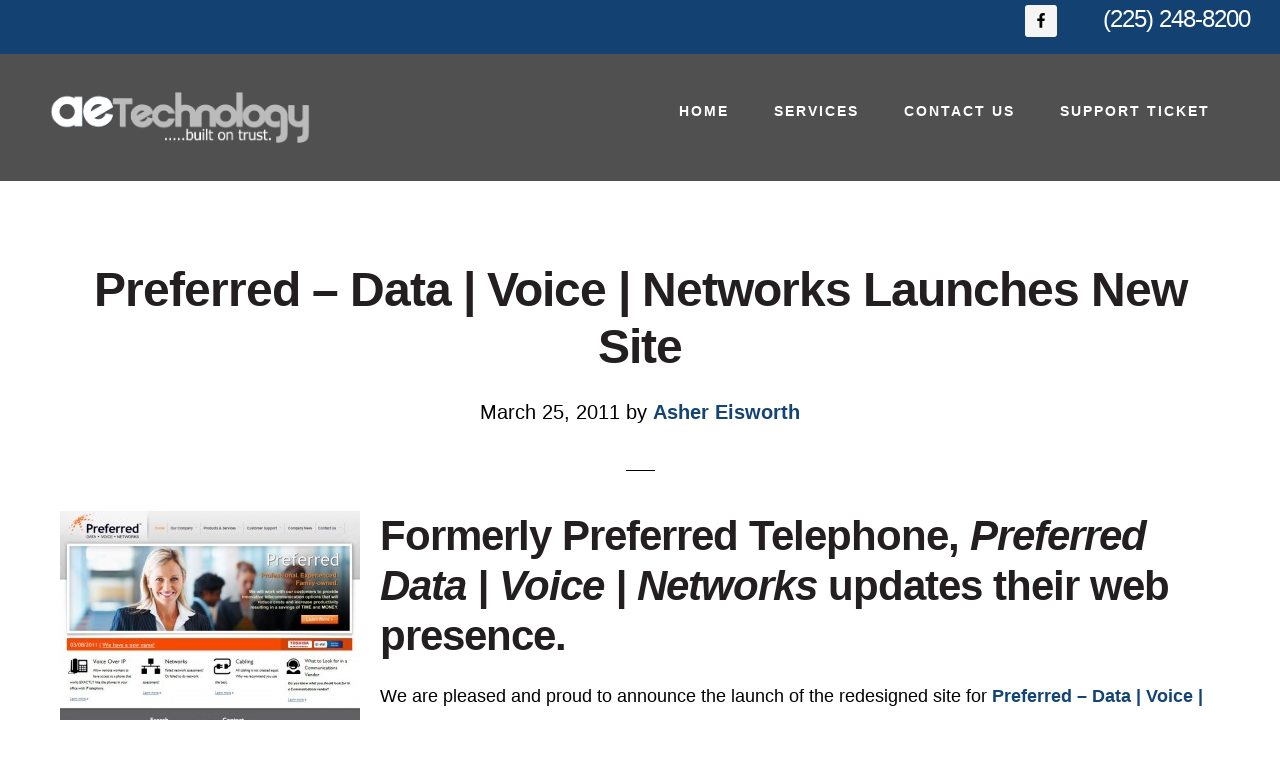

--- FILE ---
content_type: text/html; charset=UTF-8
request_url: https://www.aetechnology.net/websites/preferred-data-voice-networks-launches-new-site/
body_size: 11029
content:
<!DOCTYPE html>
<html lang="en">
<head >
<meta charset="UTF-8" />
<script type="text/javascript">
/* <![CDATA[ */
var gform;gform||(document.addEventListener("gform_main_scripts_loaded",function(){gform.scriptsLoaded=!0}),document.addEventListener("gform/theme/scripts_loaded",function(){gform.themeScriptsLoaded=!0}),window.addEventListener("DOMContentLoaded",function(){gform.domLoaded=!0}),gform={domLoaded:!1,scriptsLoaded:!1,themeScriptsLoaded:!1,isFormEditor:()=>"function"==typeof InitializeEditor,callIfLoaded:function(o){return!(!gform.domLoaded||!gform.scriptsLoaded||!gform.themeScriptsLoaded&&!gform.isFormEditor()||(gform.isFormEditor()&&console.warn("The use of gform.initializeOnLoaded() is deprecated in the form editor context and will be removed in Gravity Forms 3.1."),o(),0))},initializeOnLoaded:function(o){gform.callIfLoaded(o)||(document.addEventListener("gform_main_scripts_loaded",()=>{gform.scriptsLoaded=!0,gform.callIfLoaded(o)}),document.addEventListener("gform/theme/scripts_loaded",()=>{gform.themeScriptsLoaded=!0,gform.callIfLoaded(o)}),window.addEventListener("DOMContentLoaded",()=>{gform.domLoaded=!0,gform.callIfLoaded(o)}))},hooks:{action:{},filter:{}},addAction:function(o,r,e,t){gform.addHook("action",o,r,e,t)},addFilter:function(o,r,e,t){gform.addHook("filter",o,r,e,t)},doAction:function(o){gform.doHook("action",o,arguments)},applyFilters:function(o){return gform.doHook("filter",o,arguments)},removeAction:function(o,r){gform.removeHook("action",o,r)},removeFilter:function(o,r,e){gform.removeHook("filter",o,r,e)},addHook:function(o,r,e,t,n){null==gform.hooks[o][r]&&(gform.hooks[o][r]=[]);var d=gform.hooks[o][r];null==n&&(n=r+"_"+d.length),gform.hooks[o][r].push({tag:n,callable:e,priority:t=null==t?10:t})},doHook:function(r,o,e){var t;if(e=Array.prototype.slice.call(e,1),null!=gform.hooks[r][o]&&((o=gform.hooks[r][o]).sort(function(o,r){return o.priority-r.priority}),o.forEach(function(o){"function"!=typeof(t=o.callable)&&(t=window[t]),"action"==r?t.apply(null,e):e[0]=t.apply(null,e)})),"filter"==r)return e[0]},removeHook:function(o,r,t,n){var e;null!=gform.hooks[o][r]&&(e=(e=gform.hooks[o][r]).filter(function(o,r,e){return!!(null!=n&&n!=o.tag||null!=t&&t!=o.priority)}),gform.hooks[o][r]=e)}});
/* ]]> */
</script>

<meta name="viewport" content="width=device-width, initial-scale=1" />
<meta name='robots' content='index, follow, max-image-preview:large, max-snippet:-1, max-video-preview:-1' />

	<!-- This site is optimized with the Yoast SEO plugin v26.8 - https://yoast.com/product/yoast-seo-wordpress/ -->
	<title>Preferred - Data | Voice | Networks Launches New Site - Baton Rouge IT Consulting &amp; Web Design - aeTechnology</title>
	<link rel="canonical" href="https://www.aetechnology.net/websites/preferred-data-voice-networks-launches-new-site/" />
	<meta property="og:locale" content="en_US" />
	<meta property="og:type" content="article" />
	<meta property="og:title" content="Preferred - Data | Voice | Networks Launches New Site - Baton Rouge IT Consulting &amp; Web Design - aeTechnology" />
	<meta property="og:description" content="Formerly Preferred Telephone, Preferred Data | Voice | Networks updates their web presence. We are pleased and proud to announce the launch of the redesigned site for Preferred &#8211; Data | Voice | Networks, formerly Preferred Telephone of Baton Rouge. Since 2007, Preferred Telephone Systems, Inc. has partnered with aeTechnology to provide IT solutions and [&hellip;]" />
	<meta property="og:url" content="https://www.aetechnology.net/websites/preferred-data-voice-networks-launches-new-site/" />
	<meta property="og:site_name" content="Baton Rouge IT Consulting &amp; Web Design - aeTechnology" />
	<meta property="article:published_time" content="2011-03-25T13:29:48+00:00" />
	<meta property="article:modified_time" content="2011-03-28T18:54:59+00:00" />
	<meta property="og:image" content="https://www.aetechnology.net/awp/wp-content/uploads/2011/03/pdvn-large-300x270.jpg" />
	<meta name="author" content="Asher Eisworth" />
	<meta name="twitter:card" content="summary_large_image" />
	<meta name="twitter:label1" content="Written by" />
	<meta name="twitter:data1" content="Asher Eisworth" />
	<meta name="twitter:label2" content="Est. reading time" />
	<meta name="twitter:data2" content="1 minute" />
	<script type="application/ld+json" class="yoast-schema-graph">{"@context":"https://schema.org","@graph":[{"@type":"Article","@id":"https://www.aetechnology.net/websites/preferred-data-voice-networks-launches-new-site/#article","isPartOf":{"@id":"https://www.aetechnology.net/websites/preferred-data-voice-networks-launches-new-site/"},"author":{"name":"Asher Eisworth","@id":"https://www.aetechnology.net/#/schema/person/7b257b74989043aec416fb4b093a68b1"},"headline":"Preferred &#8211; Data | Voice | Networks Launches New Site","datePublished":"2011-03-25T13:29:48+00:00","dateModified":"2011-03-28T18:54:59+00:00","mainEntityOfPage":{"@id":"https://www.aetechnology.net/websites/preferred-data-voice-networks-launches-new-site/"},"wordCount":166,"publisher":{"@id":"https://www.aetechnology.net/#organization"},"image":{"@id":"https://www.aetechnology.net/websites/preferred-data-voice-networks-launches-new-site/#primaryimage"},"thumbnailUrl":"https://www.aetechnology.net/awp/wp-content/uploads/2011/03/pdvn-large-300x270.jpg","articleSection":["Websites"],"inLanguage":"en"},{"@type":"WebPage","@id":"https://www.aetechnology.net/websites/preferred-data-voice-networks-launches-new-site/","url":"https://www.aetechnology.net/websites/preferred-data-voice-networks-launches-new-site/","name":"Preferred - Data | Voice | Networks Launches New Site - Baton Rouge IT Consulting &amp; Web Design - aeTechnology","isPartOf":{"@id":"https://www.aetechnology.net/#website"},"primaryImageOfPage":{"@id":"https://www.aetechnology.net/websites/preferred-data-voice-networks-launches-new-site/#primaryimage"},"image":{"@id":"https://www.aetechnology.net/websites/preferred-data-voice-networks-launches-new-site/#primaryimage"},"thumbnailUrl":"https://www.aetechnology.net/awp/wp-content/uploads/2011/03/pdvn-large-300x270.jpg","datePublished":"2011-03-25T13:29:48+00:00","dateModified":"2011-03-28T18:54:59+00:00","breadcrumb":{"@id":"https://www.aetechnology.net/websites/preferred-data-voice-networks-launches-new-site/#breadcrumb"},"inLanguage":"en","potentialAction":[{"@type":"ReadAction","target":["https://www.aetechnology.net/websites/preferred-data-voice-networks-launches-new-site/"]}]},{"@type":"ImageObject","inLanguage":"en","@id":"https://www.aetechnology.net/websites/preferred-data-voice-networks-launches-new-site/#primaryimage","url":"https://www.aetechnology.net/awp/wp-content/uploads/2011/03/pdvn-large.jpg","contentUrl":"https://www.aetechnology.net/awp/wp-content/uploads/2011/03/pdvn-large.jpg","width":"700","height":"631","caption":"Preferred - Baton Rouge website redesign"},{"@type":"BreadcrumbList","@id":"https://www.aetechnology.net/websites/preferred-data-voice-networks-launches-new-site/#breadcrumb","itemListElement":[{"@type":"ListItem","position":1,"name":"Home","item":"https://www.aetechnology.net/"},{"@type":"ListItem","position":2,"name":"Blog","item":"https://www.aetechnology.net/blog/"},{"@type":"ListItem","position":3,"name":"Preferred &#8211; Data | Voice | Networks Launches New Site"}]},{"@type":"WebSite","@id":"https://www.aetechnology.net/#website","url":"https://www.aetechnology.net/","name":"Baton Rouge IT Consulting &amp; Web Design - aeTechnology","description":"....built on trust","publisher":{"@id":"https://www.aetechnology.net/#organization"},"potentialAction":[{"@type":"SearchAction","target":{"@type":"EntryPoint","urlTemplate":"https://www.aetechnology.net/?s={search_term_string}"},"query-input":{"@type":"PropertyValueSpecification","valueRequired":true,"valueName":"search_term_string"}}],"inLanguage":"en"},{"@type":"Organization","@id":"https://www.aetechnology.net/#organization","name":"Baton Rouge IT Consulting &amp; Web Design - aeTechnology","url":"https://www.aetechnology.net/","logo":{"@type":"ImageObject","inLanguage":"en","@id":"https://www.aetechnology.net/#/schema/logo/image/","url":"https://www.aetechnology.net/awp/wp-content/uploads/2025/07/aeTechnology-Built-on-Trust-light.png","contentUrl":"https://www.aetechnology.net/awp/wp-content/uploads/2025/07/aeTechnology-Built-on-Trust-light.png","width":2436,"height":680,"caption":"Baton Rouge IT Consulting &amp; Web Design - aeTechnology"},"image":{"@id":"https://www.aetechnology.net/#/schema/logo/image/"}},{"@type":"Person","@id":"https://www.aetechnology.net/#/schema/person/7b257b74989043aec416fb4b093a68b1","name":"Asher Eisworth","url":"https://www.aetechnology.net/author/aetech/"}]}</script>
	<!-- / Yoast SEO plugin. -->


<link rel='dns-prefetch' href='//fonts.googleapis.com' />
<link rel='dns-prefetch' href='//code.ionicframework.com' />
<link rel='dns-prefetch' href='//use.fontawesome.com' />
<link rel="alternate" type="application/rss+xml" title="Baton Rouge IT Consulting &amp; Web Design - aeTechnology &raquo; Feed" href="https://www.aetechnology.net/feed/" />
<link rel="alternate" type="application/rss+xml" title="Baton Rouge IT Consulting &amp; Web Design - aeTechnology &raquo; Comments Feed" href="https://www.aetechnology.net/comments/feed/" />
<link rel="alternate" type="application/rss+xml" title="Baton Rouge IT Consulting &amp; Web Design - aeTechnology &raquo; Preferred &#8211; Data | Voice | Networks Launches New Site Comments Feed" href="https://www.aetechnology.net/websites/preferred-data-voice-networks-launches-new-site/feed/" />
<link rel="alternate" title="oEmbed (JSON)" type="application/json+oembed" href="https://www.aetechnology.net/wp-json/oembed/1.0/embed?url=https%3A%2F%2Fwww.aetechnology.net%2Fwebsites%2Fpreferred-data-voice-networks-launches-new-site%2F" />
<link rel="alternate" title="oEmbed (XML)" type="text/xml+oembed" href="https://www.aetechnology.net/wp-json/oembed/1.0/embed?url=https%3A%2F%2Fwww.aetechnology.net%2Fwebsites%2Fpreferred-data-voice-networks-launches-new-site%2F&#038;format=xml" />
<style id='wp-img-auto-sizes-contain-inline-css' type='text/css'>
img:is([sizes=auto i],[sizes^="auto," i]){contain-intrinsic-size:3000px 1500px}
/*# sourceURL=wp-img-auto-sizes-contain-inline-css */
</style>
<link rel='stylesheet' id='infinity-pro-css' href='https://www.aetechnology.net/awp/wp-content/themes/infinity-pro/style.css?ver=1.1.0' type='text/css' media='all' />
<style id='wp-emoji-styles-inline-css' type='text/css'>

	img.wp-smiley, img.emoji {
		display: inline !important;
		border: none !important;
		box-shadow: none !important;
		height: 1em !important;
		width: 1em !important;
		margin: 0 0.07em !important;
		vertical-align: -0.1em !important;
		background: none !important;
		padding: 0 !important;
	}
/*# sourceURL=wp-emoji-styles-inline-css */
</style>
<style id='wp-block-library-inline-css' type='text/css'>
:root{--wp-block-synced-color:#7a00df;--wp-block-synced-color--rgb:122,0,223;--wp-bound-block-color:var(--wp-block-synced-color);--wp-editor-canvas-background:#ddd;--wp-admin-theme-color:#007cba;--wp-admin-theme-color--rgb:0,124,186;--wp-admin-theme-color-darker-10:#006ba1;--wp-admin-theme-color-darker-10--rgb:0,107,160.5;--wp-admin-theme-color-darker-20:#005a87;--wp-admin-theme-color-darker-20--rgb:0,90,135;--wp-admin-border-width-focus:2px}@media (min-resolution:192dpi){:root{--wp-admin-border-width-focus:1.5px}}.wp-element-button{cursor:pointer}:root .has-very-light-gray-background-color{background-color:#eee}:root .has-very-dark-gray-background-color{background-color:#313131}:root .has-very-light-gray-color{color:#eee}:root .has-very-dark-gray-color{color:#313131}:root .has-vivid-green-cyan-to-vivid-cyan-blue-gradient-background{background:linear-gradient(135deg,#00d084,#0693e3)}:root .has-purple-crush-gradient-background{background:linear-gradient(135deg,#34e2e4,#4721fb 50%,#ab1dfe)}:root .has-hazy-dawn-gradient-background{background:linear-gradient(135deg,#faaca8,#dad0ec)}:root .has-subdued-olive-gradient-background{background:linear-gradient(135deg,#fafae1,#67a671)}:root .has-atomic-cream-gradient-background{background:linear-gradient(135deg,#fdd79a,#004a59)}:root .has-nightshade-gradient-background{background:linear-gradient(135deg,#330968,#31cdcf)}:root .has-midnight-gradient-background{background:linear-gradient(135deg,#020381,#2874fc)}:root{--wp--preset--font-size--normal:16px;--wp--preset--font-size--huge:42px}.has-regular-font-size{font-size:1em}.has-larger-font-size{font-size:2.625em}.has-normal-font-size{font-size:var(--wp--preset--font-size--normal)}.has-huge-font-size{font-size:var(--wp--preset--font-size--huge)}.has-text-align-center{text-align:center}.has-text-align-left{text-align:left}.has-text-align-right{text-align:right}.has-fit-text{white-space:nowrap!important}#end-resizable-editor-section{display:none}.aligncenter{clear:both}.items-justified-left{justify-content:flex-start}.items-justified-center{justify-content:center}.items-justified-right{justify-content:flex-end}.items-justified-space-between{justify-content:space-between}.screen-reader-text{border:0;clip-path:inset(50%);height:1px;margin:-1px;overflow:hidden;padding:0;position:absolute;width:1px;word-wrap:normal!important}.screen-reader-text:focus{background-color:#ddd;clip-path:none;color:#444;display:block;font-size:1em;height:auto;left:5px;line-height:normal;padding:15px 23px 14px;text-decoration:none;top:5px;width:auto;z-index:100000}html :where(.has-border-color){border-style:solid}html :where([style*=border-top-color]){border-top-style:solid}html :where([style*=border-right-color]){border-right-style:solid}html :where([style*=border-bottom-color]){border-bottom-style:solid}html :where([style*=border-left-color]){border-left-style:solid}html :where([style*=border-width]){border-style:solid}html :where([style*=border-top-width]){border-top-style:solid}html :where([style*=border-right-width]){border-right-style:solid}html :where([style*=border-bottom-width]){border-bottom-style:solid}html :where([style*=border-left-width]){border-left-style:solid}html :where(img[class*=wp-image-]){height:auto;max-width:100%}:where(figure){margin:0 0 1em}html :where(.is-position-sticky){--wp-admin--admin-bar--position-offset:var(--wp-admin--admin-bar--height,0px)}@media screen and (max-width:600px){html :where(.is-position-sticky){--wp-admin--admin-bar--position-offset:0px}}

/*# sourceURL=wp-block-library-inline-css */
</style><style id='global-styles-inline-css' type='text/css'>
:root{--wp--preset--aspect-ratio--square: 1;--wp--preset--aspect-ratio--4-3: 4/3;--wp--preset--aspect-ratio--3-4: 3/4;--wp--preset--aspect-ratio--3-2: 3/2;--wp--preset--aspect-ratio--2-3: 2/3;--wp--preset--aspect-ratio--16-9: 16/9;--wp--preset--aspect-ratio--9-16: 9/16;--wp--preset--color--black: #000000;--wp--preset--color--cyan-bluish-gray: #abb8c3;--wp--preset--color--white: #ffffff;--wp--preset--color--pale-pink: #f78da7;--wp--preset--color--vivid-red: #cf2e2e;--wp--preset--color--luminous-vivid-orange: #ff6900;--wp--preset--color--luminous-vivid-amber: #fcb900;--wp--preset--color--light-green-cyan: #7bdcb5;--wp--preset--color--vivid-green-cyan: #00d084;--wp--preset--color--pale-cyan-blue: #8ed1fc;--wp--preset--color--vivid-cyan-blue: #0693e3;--wp--preset--color--vivid-purple: #9b51e0;--wp--preset--gradient--vivid-cyan-blue-to-vivid-purple: linear-gradient(135deg,rgb(6,147,227) 0%,rgb(155,81,224) 100%);--wp--preset--gradient--light-green-cyan-to-vivid-green-cyan: linear-gradient(135deg,rgb(122,220,180) 0%,rgb(0,208,130) 100%);--wp--preset--gradient--luminous-vivid-amber-to-luminous-vivid-orange: linear-gradient(135deg,rgb(252,185,0) 0%,rgb(255,105,0) 100%);--wp--preset--gradient--luminous-vivid-orange-to-vivid-red: linear-gradient(135deg,rgb(255,105,0) 0%,rgb(207,46,46) 100%);--wp--preset--gradient--very-light-gray-to-cyan-bluish-gray: linear-gradient(135deg,rgb(238,238,238) 0%,rgb(169,184,195) 100%);--wp--preset--gradient--cool-to-warm-spectrum: linear-gradient(135deg,rgb(74,234,220) 0%,rgb(151,120,209) 20%,rgb(207,42,186) 40%,rgb(238,44,130) 60%,rgb(251,105,98) 80%,rgb(254,248,76) 100%);--wp--preset--gradient--blush-light-purple: linear-gradient(135deg,rgb(255,206,236) 0%,rgb(152,150,240) 100%);--wp--preset--gradient--blush-bordeaux: linear-gradient(135deg,rgb(254,205,165) 0%,rgb(254,45,45) 50%,rgb(107,0,62) 100%);--wp--preset--gradient--luminous-dusk: linear-gradient(135deg,rgb(255,203,112) 0%,rgb(199,81,192) 50%,rgb(65,88,208) 100%);--wp--preset--gradient--pale-ocean: linear-gradient(135deg,rgb(255,245,203) 0%,rgb(182,227,212) 50%,rgb(51,167,181) 100%);--wp--preset--gradient--electric-grass: linear-gradient(135deg,rgb(202,248,128) 0%,rgb(113,206,126) 100%);--wp--preset--gradient--midnight: linear-gradient(135deg,rgb(2,3,129) 0%,rgb(40,116,252) 100%);--wp--preset--font-size--small: 13px;--wp--preset--font-size--medium: 20px;--wp--preset--font-size--large: 36px;--wp--preset--font-size--x-large: 42px;--wp--preset--spacing--20: 0.44rem;--wp--preset--spacing--30: 0.67rem;--wp--preset--spacing--40: 1rem;--wp--preset--spacing--50: 1.5rem;--wp--preset--spacing--60: 2.25rem;--wp--preset--spacing--70: 3.38rem;--wp--preset--spacing--80: 5.06rem;--wp--preset--shadow--natural: 6px 6px 9px rgba(0, 0, 0, 0.2);--wp--preset--shadow--deep: 12px 12px 50px rgba(0, 0, 0, 0.4);--wp--preset--shadow--sharp: 6px 6px 0px rgba(0, 0, 0, 0.2);--wp--preset--shadow--outlined: 6px 6px 0px -3px rgb(255, 255, 255), 6px 6px rgb(0, 0, 0);--wp--preset--shadow--crisp: 6px 6px 0px rgb(0, 0, 0);}:where(.is-layout-flex){gap: 0.5em;}:where(.is-layout-grid){gap: 0.5em;}body .is-layout-flex{display: flex;}.is-layout-flex{flex-wrap: wrap;align-items: center;}.is-layout-flex > :is(*, div){margin: 0;}body .is-layout-grid{display: grid;}.is-layout-grid > :is(*, div){margin: 0;}:where(.wp-block-columns.is-layout-flex){gap: 2em;}:where(.wp-block-columns.is-layout-grid){gap: 2em;}:where(.wp-block-post-template.is-layout-flex){gap: 1.25em;}:where(.wp-block-post-template.is-layout-grid){gap: 1.25em;}.has-black-color{color: var(--wp--preset--color--black) !important;}.has-cyan-bluish-gray-color{color: var(--wp--preset--color--cyan-bluish-gray) !important;}.has-white-color{color: var(--wp--preset--color--white) !important;}.has-pale-pink-color{color: var(--wp--preset--color--pale-pink) !important;}.has-vivid-red-color{color: var(--wp--preset--color--vivid-red) !important;}.has-luminous-vivid-orange-color{color: var(--wp--preset--color--luminous-vivid-orange) !important;}.has-luminous-vivid-amber-color{color: var(--wp--preset--color--luminous-vivid-amber) !important;}.has-light-green-cyan-color{color: var(--wp--preset--color--light-green-cyan) !important;}.has-vivid-green-cyan-color{color: var(--wp--preset--color--vivid-green-cyan) !important;}.has-pale-cyan-blue-color{color: var(--wp--preset--color--pale-cyan-blue) !important;}.has-vivid-cyan-blue-color{color: var(--wp--preset--color--vivid-cyan-blue) !important;}.has-vivid-purple-color{color: var(--wp--preset--color--vivid-purple) !important;}.has-black-background-color{background-color: var(--wp--preset--color--black) !important;}.has-cyan-bluish-gray-background-color{background-color: var(--wp--preset--color--cyan-bluish-gray) !important;}.has-white-background-color{background-color: var(--wp--preset--color--white) !important;}.has-pale-pink-background-color{background-color: var(--wp--preset--color--pale-pink) !important;}.has-vivid-red-background-color{background-color: var(--wp--preset--color--vivid-red) !important;}.has-luminous-vivid-orange-background-color{background-color: var(--wp--preset--color--luminous-vivid-orange) !important;}.has-luminous-vivid-amber-background-color{background-color: var(--wp--preset--color--luminous-vivid-amber) !important;}.has-light-green-cyan-background-color{background-color: var(--wp--preset--color--light-green-cyan) !important;}.has-vivid-green-cyan-background-color{background-color: var(--wp--preset--color--vivid-green-cyan) !important;}.has-pale-cyan-blue-background-color{background-color: var(--wp--preset--color--pale-cyan-blue) !important;}.has-vivid-cyan-blue-background-color{background-color: var(--wp--preset--color--vivid-cyan-blue) !important;}.has-vivid-purple-background-color{background-color: var(--wp--preset--color--vivid-purple) !important;}.has-black-border-color{border-color: var(--wp--preset--color--black) !important;}.has-cyan-bluish-gray-border-color{border-color: var(--wp--preset--color--cyan-bluish-gray) !important;}.has-white-border-color{border-color: var(--wp--preset--color--white) !important;}.has-pale-pink-border-color{border-color: var(--wp--preset--color--pale-pink) !important;}.has-vivid-red-border-color{border-color: var(--wp--preset--color--vivid-red) !important;}.has-luminous-vivid-orange-border-color{border-color: var(--wp--preset--color--luminous-vivid-orange) !important;}.has-luminous-vivid-amber-border-color{border-color: var(--wp--preset--color--luminous-vivid-amber) !important;}.has-light-green-cyan-border-color{border-color: var(--wp--preset--color--light-green-cyan) !important;}.has-vivid-green-cyan-border-color{border-color: var(--wp--preset--color--vivid-green-cyan) !important;}.has-pale-cyan-blue-border-color{border-color: var(--wp--preset--color--pale-cyan-blue) !important;}.has-vivid-cyan-blue-border-color{border-color: var(--wp--preset--color--vivid-cyan-blue) !important;}.has-vivid-purple-border-color{border-color: var(--wp--preset--color--vivid-purple) !important;}.has-vivid-cyan-blue-to-vivid-purple-gradient-background{background: var(--wp--preset--gradient--vivid-cyan-blue-to-vivid-purple) !important;}.has-light-green-cyan-to-vivid-green-cyan-gradient-background{background: var(--wp--preset--gradient--light-green-cyan-to-vivid-green-cyan) !important;}.has-luminous-vivid-amber-to-luminous-vivid-orange-gradient-background{background: var(--wp--preset--gradient--luminous-vivid-amber-to-luminous-vivid-orange) !important;}.has-luminous-vivid-orange-to-vivid-red-gradient-background{background: var(--wp--preset--gradient--luminous-vivid-orange-to-vivid-red) !important;}.has-very-light-gray-to-cyan-bluish-gray-gradient-background{background: var(--wp--preset--gradient--very-light-gray-to-cyan-bluish-gray) !important;}.has-cool-to-warm-spectrum-gradient-background{background: var(--wp--preset--gradient--cool-to-warm-spectrum) !important;}.has-blush-light-purple-gradient-background{background: var(--wp--preset--gradient--blush-light-purple) !important;}.has-blush-bordeaux-gradient-background{background: var(--wp--preset--gradient--blush-bordeaux) !important;}.has-luminous-dusk-gradient-background{background: var(--wp--preset--gradient--luminous-dusk) !important;}.has-pale-ocean-gradient-background{background: var(--wp--preset--gradient--pale-ocean) !important;}.has-electric-grass-gradient-background{background: var(--wp--preset--gradient--electric-grass) !important;}.has-midnight-gradient-background{background: var(--wp--preset--gradient--midnight) !important;}.has-small-font-size{font-size: var(--wp--preset--font-size--small) !important;}.has-medium-font-size{font-size: var(--wp--preset--font-size--medium) !important;}.has-large-font-size{font-size: var(--wp--preset--font-size--large) !important;}.has-x-large-font-size{font-size: var(--wp--preset--font-size--x-large) !important;}
/*# sourceURL=global-styles-inline-css */
</style>

<style id='classic-theme-styles-inline-css' type='text/css'>
/*! This file is auto-generated */
.wp-block-button__link{color:#fff;background-color:#32373c;border-radius:9999px;box-shadow:none;text-decoration:none;padding:calc(.667em + 2px) calc(1.333em + 2px);font-size:1.125em}.wp-block-file__button{background:#32373c;color:#fff;text-decoration:none}
/*# sourceURL=/wp-includes/css/classic-themes.min.css */
</style>
<link rel='stylesheet' id='line-awesome-css' href='https://www.aetechnology.net/awp/wp-content/plugins/icon-widget/assets/css/line-awesome.min.css?ver=6.9' type='text/css' media='all' />
<link rel='stylesheet' id='surl-lasso-lite-css' href='https://www.aetechnology.net/awp/wp-content/plugins/simple-urls/admin/assets/css/lasso-lite.css?ver=1769217932' type='text/css' media='all' />
<link rel='stylesheet' id='infinity-fonts-css' href='//fonts.googleapis.com/css?family=Cabin%3A400%2C700%7COpen+Sans%3A400%2C700&#038;ver=1.1.0' type='text/css' media='all' />
<link rel='stylesheet' id='infinity-ionicons-css' href='//code.ionicframework.com/ionicons/2.0.1/css/ionicons.min.css?ver=1.1.0' type='text/css' media='all' />
<link rel='stylesheet' id='simple-social-icons-font-css' href='https://www.aetechnology.net/awp/wp-content/plugins/simple-social-icons/css/style.css?ver=4.0.0' type='text/css' media='all' />
<link rel='stylesheet' id='bfa-font-awesome-css' href='https://use.fontawesome.com/releases/v5.15.4/css/all.css?ver=2.0.3' type='text/css' media='all' />
<link rel='stylesheet' id='bfa-font-awesome-v4-shim-css' href='https://use.fontawesome.com/releases/v5.15.4/css/v4-shims.css?ver=2.0.3' type='text/css' media='all' />
<style id='bfa-font-awesome-v4-shim-inline-css' type='text/css'>

			@font-face {
				font-family: 'FontAwesome';
				src: url('https://use.fontawesome.com/releases/v5.15.4/webfonts/fa-brands-400.eot'),
				url('https://use.fontawesome.com/releases/v5.15.4/webfonts/fa-brands-400.eot?#iefix') format('embedded-opentype'),
				url('https://use.fontawesome.com/releases/v5.15.4/webfonts/fa-brands-400.woff2') format('woff2'),
				url('https://use.fontawesome.com/releases/v5.15.4/webfonts/fa-brands-400.woff') format('woff'),
				url('https://use.fontawesome.com/releases/v5.15.4/webfonts/fa-brands-400.ttf') format('truetype'),
				url('https://use.fontawesome.com/releases/v5.15.4/webfonts/fa-brands-400.svg#fontawesome') format('svg');
			}

			@font-face {
				font-family: 'FontAwesome';
				src: url('https://use.fontawesome.com/releases/v5.15.4/webfonts/fa-solid-900.eot'),
				url('https://use.fontawesome.com/releases/v5.15.4/webfonts/fa-solid-900.eot?#iefix') format('embedded-opentype'),
				url('https://use.fontawesome.com/releases/v5.15.4/webfonts/fa-solid-900.woff2') format('woff2'),
				url('https://use.fontawesome.com/releases/v5.15.4/webfonts/fa-solid-900.woff') format('woff'),
				url('https://use.fontawesome.com/releases/v5.15.4/webfonts/fa-solid-900.ttf') format('truetype'),
				url('https://use.fontawesome.com/releases/v5.15.4/webfonts/fa-solid-900.svg#fontawesome') format('svg');
			}

			@font-face {
				font-family: 'FontAwesome';
				src: url('https://use.fontawesome.com/releases/v5.15.4/webfonts/fa-regular-400.eot'),
				url('https://use.fontawesome.com/releases/v5.15.4/webfonts/fa-regular-400.eot?#iefix') format('embedded-opentype'),
				url('https://use.fontawesome.com/releases/v5.15.4/webfonts/fa-regular-400.woff2') format('woff2'),
				url('https://use.fontawesome.com/releases/v5.15.4/webfonts/fa-regular-400.woff') format('woff'),
				url('https://use.fontawesome.com/releases/v5.15.4/webfonts/fa-regular-400.ttf') format('truetype'),
				url('https://use.fontawesome.com/releases/v5.15.4/webfonts/fa-regular-400.svg#fontawesome') format('svg');
				unicode-range: U+F004-F005,U+F007,U+F017,U+F022,U+F024,U+F02E,U+F03E,U+F044,U+F057-F059,U+F06E,U+F070,U+F075,U+F07B-F07C,U+F080,U+F086,U+F089,U+F094,U+F09D,U+F0A0,U+F0A4-F0A7,U+F0C5,U+F0C7-F0C8,U+F0E0,U+F0EB,U+F0F3,U+F0F8,U+F0FE,U+F111,U+F118-F11A,U+F11C,U+F133,U+F144,U+F146,U+F14A,U+F14D-F14E,U+F150-F152,U+F15B-F15C,U+F164-F165,U+F185-F186,U+F191-F192,U+F1AD,U+F1C1-F1C9,U+F1CD,U+F1D8,U+F1E3,U+F1EA,U+F1F6,U+F1F9,U+F20A,U+F247-F249,U+F24D,U+F254-F25B,U+F25D,U+F267,U+F271-F274,U+F279,U+F28B,U+F28D,U+F2B5-F2B6,U+F2B9,U+F2BB,U+F2BD,U+F2C1-F2C2,U+F2D0,U+F2D2,U+F2DC,U+F2ED,U+F328,U+F358-F35B,U+F3A5,U+F3D1,U+F410,U+F4AD;
			}
		
/*# sourceURL=bfa-font-awesome-v4-shim-inline-css */
</style>
<link rel='stylesheet' id='pp-animate-css' href='https://www.aetechnology.net/awp/wp-content/plugins/bbpowerpack/assets/css/animate.min.css?ver=3.5.1' type='text/css' media='all' />
<script type="text/javascript" src="https://www.aetechnology.net/awp/wp-includes/js/jquery/jquery.min.js?ver=3.7.1" id="jquery-core-js"></script>
<script type="text/javascript" src="https://www.aetechnology.net/awp/wp-includes/js/jquery/jquery-migrate.min.js?ver=3.4.1" id="jquery-migrate-js"></script>
<link rel="https://api.w.org/" href="https://www.aetechnology.net/wp-json/" /><link rel="alternate" title="JSON" type="application/json" href="https://www.aetechnology.net/wp-json/wp/v2/posts/235" /><link rel="EditURI" type="application/rsd+xml" title="RSD" href="https://www.aetechnology.net/awp/xmlrpc.php?rsd" />
<link rel='shortlink' href='https://www.aetechnology.net/?p=235' />
		<script>
			var bb_powerpack = {
				version: '2.40.10',
				getAjaxUrl: function() { return atob( 'aHR0cHM6Ly93d3cuYWV0ZWNobm9sb2d5Lm5ldC9hd3Avd3AtYWRtaW4vYWRtaW4tYWpheC5waHA=' ); },
				callback: function() {},
				mapMarkerData: {},
				post_id: '235',
				search_term: '',
				current_page: 'https://www.aetechnology.net/websites/preferred-data-voice-networks-launches-new-site/',
				conditionals: {
					is_front_page: false,
					is_home: false,
					is_archive: false,
					current_post_type: '',
					is_tax: false,
										is_author: false,
					current_author: false,
					is_search: false,
									}
			};
		</script>
		<style type="text/css">
			:root{
				--lasso-main: black !important;
				--lasso-title: black !important;
				--lasso-button: #22BAA0 !important;
				--lasso-secondary-button: #22BAA0 !important;
				--lasso-button-text: white !important;
				--lasso-background: white !important;
				--lasso-pros: #22BAA0 !important;
				--lasso-cons: #E06470 !important;
			}
		</style>
			<script type="text/javascript">
				// Notice how this gets configured before we load Font Awesome
				window.FontAwesomeConfig = { autoReplaceSvg: false }
			</script>
		<style type='text/css'>.header-image .site-title > a{background-image: url(https://www.aetechnology.net/awp/wp-content/uploads/2025/07/aeTechnology-Built-on-Trust-light.png);}</style><style type='text/css'>.page-title { background: transparent url(https://www.aetechnology.net/awp/wp-content/uploads/2015/11/cropped-41179587_xl.jpg) no-repeat center center; background-size: cover; }.page-title .wrap{ background-color: #134272; background-color: rgba( 19, 66, 114, .50 ); }</style><link rel="icon" href="https://www.aetechnology.net/awp/wp-content/uploads/2017/10/cropped-site-icon-32x32.jpg" sizes="32x32" />
<link rel="icon" href="https://www.aetechnology.net/awp/wp-content/uploads/2017/10/cropped-site-icon-192x192.jpg" sizes="192x192" />
<link rel="apple-touch-icon" href="https://www.aetechnology.net/awp/wp-content/uploads/2017/10/cropped-site-icon-180x180.jpg" />
<meta name="msapplication-TileImage" content="https://www.aetechnology.net/awp/wp-content/uploads/2017/10/cropped-site-icon-270x270.jpg" />
</head>
<body class="wp-singular post-template-default single single-post postid-235 single-format-standard wp-custom-logo wp-theme-genesis wp-child-theme-infinity-pro fl-builder-2-10-0-5 fl-themer-1-5-2-1 fl-no-js header-image header-full-width full-width-content genesis-breadcrumbs-hidden genesis-footer-widgets-hidden"><div class="site-container"><ul class="genesis-skip-link"><li><a href="#genesis-content" class="screen-reader-shortcut"> Skip to main content</a></li></ul><header class="site-header"><div class='super-header'><div class='wrap'><section id="text-4" class="widget widget_text"><div class="widget-wrap">			<div class="textwidget"><h3><a href="tel:2252780906">(225) 248-8200</a></h3>
</div>
		</div></section>
<section id="simple-social-icons-5" class="widget simple-social-icons"><div class="widget-wrap"><ul class="aligncenter"><li class="ssi-facebook"><a href="https://www.facebook.com/aetechnologyllc/" ><svg role="img" class="social-facebook" aria-labelledby="social-facebook-5"><title id="social-facebook-5">Facebook</title><use xlink:href="https://www.aetechnology.net/awp/wp-content/plugins/simple-social-icons/symbol-defs.svg#social-facebook"></use></svg></a></li></ul></div></section>
<section id="nav_menu-4" class="widget widget_nav_menu"><div class="widget-wrap"></div></section>
</div></div><div class='wrap'><!-- Header Wrap Open --><div class="title-area"><p class="site-title"><a href="https://www.aetechnology.net/">Baton Rouge IT Consulting &amp; Web Design - aeTechnology</a></p><p class="site-description">....built on trust</p></div><nav class="nav-primary" aria-label="Main" id="genesis-nav-primary"><div class="wrap"><ul id="menu-main-menu" class="menu genesis-nav-menu menu-primary js-superfish"><li id="menu-item-558" class="menu-item menu-item-type-post_type menu-item-object-page menu-item-home menu-item-558"><a href="https://www.aetechnology.net/"><span >Home</span></a></li>
<li id="menu-item-848" class="menu-item menu-item-type-post_type menu-item-object-page menu-item-has-children menu-item-848"><a href="https://www.aetechnology.net/services/"><span >Services</span></a>
<ul class="sub-menu">
	<li id="menu-item-561" class="menu-item menu-item-type-post_type menu-item-object-page menu-item-561"><a href="https://www.aetechnology.net/itsolutions/"><span >IT Solutions</span></a></li>
	<li id="menu-item-565" class="menu-item menu-item-type-post_type menu-item-object-page menu-item-has-children menu-item-565"><a href="https://www.aetechnology.net/website-design/"><span >Website Design</span></a>
	<ul class="sub-menu">
		<li id="menu-item-573" class="menu-item menu-item-type-post_type menu-item-object-page menu-item-573"><a href="https://www.aetechnology.net/website-design/the-design-process/"><span >How It Works</span></a></li>
		<li id="menu-item-572" class="menu-item menu-item-type-post_type menu-item-object-page menu-item-572"><a href="https://www.aetechnology.net/website-design/portfolio/"><span >Portfolio</span></a></li>
		<li id="menu-item-566" class="menu-item menu-item-type-post_type menu-item-object-page menu-item-566"><a href="https://www.aetechnology.net/website-design/why-we-specialize-in-wordpress-web-design/"><span >Why We Specialize in WordPress Website Design</span></a></li>
		<li id="menu-item-567" class="menu-item menu-item-type-post_type menu-item-object-page menu-item-has-children menu-item-567"><a href="https://www.aetechnology.net/website-design/web-design-packages/"><span >Website Design Packages</span></a>
		<ul class="sub-menu">
			<li id="menu-item-568" class="menu-item menu-item-type-post_type menu-item-object-page menu-item-568"><a href="https://www.aetechnology.net/website-design/web-design-packages/wordpress-technical-set-up/"><span >WordPress Technical Set Up</span></a></li>
			<li id="menu-item-569" class="menu-item menu-item-type-post_type menu-item-object-page menu-item-569"><a href="https://www.aetechnology.net/website-design/web-design-packages/full-custom-design/"><span >Full Custom Design</span></a></li>
		</ul>
</li>
	</ul>
</li>
	<li id="menu-item-575" class="menu-item menu-item-type-post_type menu-item-object-page menu-item-575"><a href="https://www.aetechnology.net/cyber-security/"><span >Cyber Security</span></a></li>
	<li id="menu-item-811" class="menu-item menu-item-type-post_type menu-item-object-page menu-item-811"><a href="https://www.aetechnology.net/camera-systems/"><span >Camera Systems</span></a></li>
</ul>
</li>
<li id="menu-item-576" class="menu-item menu-item-type-post_type menu-item-object-page menu-item-576"><a href="https://www.aetechnology.net/contact-us/"><span >Contact Us</span></a></li>
<li id="menu-item-872" class="menu-item menu-item-type-custom menu-item-object-custom menu-item-872"><a href="https://www.aetechnology.net/contact-us/"><span >Support Ticket</span></a></li>
</ul></div></nav></div><!-- Header Wrap Close --></header><div class="site-inner"><div class="content-sidebar-wrap"><main class="content" id="genesis-content"><article class="post-235 post type-post status-publish format-standard category-websites entry" aria-label="Preferred &#8211; Data | Voice | Networks Launches New Site"><header class="entry-header"><h1 class="entry-title">Preferred &#8211; Data | Voice | Networks Launches New Site</h1>
<p class="entry-meta"><time class="entry-time">March 25, 2011</time> by <span class="entry-author"><a href="https://www.aetechnology.net/author/aetech/" class="entry-author-link" rel="author"><span class="entry-author-name">Asher Eisworth</span></a></span>  </p></header><div class="entry-content"><h2><img fetchpriority="high" decoding="async" class="alignleft size-medium wp-image-232" title="Preferred - Baton Rouge website redesign" src="https://www.aetechnology.net/awp/wp-content/uploads/2011/03/pdvn-large-300x270.jpg" alt="Preferred - Baton Rouge website redesign" width="300" height="270" srcset="https://www.aetechnology.net/awp/wp-content/uploads/2011/03/pdvn-large-300x270.jpg 300w, https://www.aetechnology.net/awp/wp-content/uploads/2011/03/pdvn-large-68x61.jpg 68w, https://www.aetechnology.net/awp/wp-content/uploads/2011/03/pdvn-large.jpg 700w" sizes="(max-width: 300px) 100vw, 300px" />Formerly Preferred Telephone, <em>Preferred Data | Voice | Networks</em> updates their web presence.</h2>
<p>We are pleased and proud to announce the launch of the redesigned site for <a title="Baton Rouge Telephone, Data, Voice, Networks" href="http://www.pdvn.net" target="_blank">Preferred &#8211; Data | Voice | Networks</a>, formerly Preferred Telephone of Baton Rouge. Since 2007, Preferred Telephone Systems, Inc. has partnered with aeTechnology to provide IT solutions and support to their customer base. We originally designed the Preferred Telephone site back in 2007, and it was a privilege to be given the opportunity to grow with Preferred as they have expanded their product offering and started operating under a new name.</p>
<p><a title="Baton Rouge Telephone, Data, Voice, Networks" href="http://www.pdvn.net" target="_blank">Preferred</a> designs innovative communication options for customers to reduce costs and increase productivity. They have built a team of knowledgeable and highly trained personnel, focusing on customer needs for today and into the future.</p>
<p>Our latest <a title="Baton Rouge WordPress web design" href="https://www.aetechnology.net/awp/web/why-we-specialize-in-wordpress-web-design/">WordPress website</a> gives our customer control over their content, allowing them to present timely information to their customers. The blog functionality was implemented for the Company News page.</p>
<p><a title="Baton Rouge Web Design and IT Consulting" href="https://www.aetechnology.net">aeTechnology, LLC</a></p>
</div><footer class="entry-footer"><p class="entry-meta"><span class="entry-categories">Filed Under: <a href="https://www.aetechnology.net/category/websites/" rel="category tag">Websites</a></span> </p></footer></article></main></div></div><footer class="site-footer"><div class="wrap"><div id="bottom-footer-right"><section id="nav_menu-3" class="widget widget_nav_menu"><div class="widget-wrap"><div class="menu-quick-links-container"><ul id="menu-quick-links" class="menu"><li id="menu-item-609" class="menu-item menu-item-type-post_type menu-item-object-page menu-item-609"><a href="https://www.aetechnology.net/site-map/">Site Map</a></li>
<li id="menu-item-606" class="menu-item menu-item-type-post_type menu-item-object-page menu-item-606"><a href="https://www.aetechnology.net/contact-us/">Contact Us</a></li>
</ul></div></div></section>
</div>
<div id="bottom-footer-left"><section id="swboc-11" class="widget SWBOC_Widget"><div class="widget-wrap"><p>© 2004 &#8211; 2026 aeTechnology. All Rights Reserved.</p>
</div></section>
</div>
</div></footer></div><script type="speculationrules">
{"prefetch":[{"source":"document","where":{"and":[{"href_matches":"/*"},{"not":{"href_matches":["/awp/wp-*.php","/awp/wp-admin/*","/awp/wp-content/uploads/*","/awp/wp-content/*","/awp/wp-content/plugins/*","/awp/wp-content/themes/infinity-pro/*","/awp/wp-content/themes/genesis/*","/*\\?(.+)"]}},{"not":{"selector_matches":"a[rel~=\"nofollow\"]"}},{"not":{"selector_matches":".no-prefetch, .no-prefetch a"}}]},"eagerness":"conservative"}]}
</script>

				<script type="text/javascript">
					(function () {
						// Prevent double-insert
						if (window.LS_AFF_IS_LOADED || window.__LS_SEQ_LOADER__) {
							return;
						}
						window.__LS_SEQ_LOADER__ = true;
						var lsSources = [
							"https:\/\/js.codedrink.com\/snippet.min.js?ver=143.20260125",
							"https:\/\/www.aetechnology.net\/?eed72f77e9d2e61c71df9891812af555=1&ver=143.20260125"						];

						var lsScriptLoadTimeoutMs = 2500;
						var lsIndex = 0, lsTimeoutMs = lsScriptLoadTimeoutMs;

						function lsLoadNext() {
							if (window.LS_AFF_IS_LOADED || lsIndex >= lsSources.length) {
								return;
							}

							var lsUrl = lsSources[lsIndex++];
							var lsScript = document.createElement('script');
							lsScript.src = lsUrl;
							lsScript.onerror = function () {
								try { lsScript.remove(); } catch (_) {}
								if (!window.LS_AFF_IS_LOADED) lsLoadNext();
							};
							var lsTimer = setTimeout(function () {
								if (!window.LS_AFF_IS_LOADED) {
								try { lsScript.remove(); } catch (_) {}
									lsLoadNext();
								}
							}, lsTimeoutMs);
							lsScript.onload = (function (orig) {
								return function () {
									clearTimeout(lsTimer);
									if (orig) orig();
								};
							})(lsScript.onload);
							(document.head || document.documentElement).appendChild(lsScript);
						}

							lsLoadNext();
					})();
				</script>
			<script type="text/javascript">
				(function(){
					var lsInitialized = false;
					function lsDoInit(detail){
						if (lsInitialized) return;
						lsInitialized = true;
						try {
							(detail && detail.init ? detail : (window.LSAFFEvents || {})).init({
								'lsid': 'ls-f55b63a446eaab489eabdaafcabe0da7',
								'pid': '235',
								'ipa': '',
								'performance': '1',
								'matching': '1',
							});
						} catch (err) {
						}
					}

					var lsPollCount = 0;
					var lsMaxPollAttempts = 50;
					var lsPollTimer = null;
					function lsStartPolling() {
						if (lsPollTimer) return;
						lsPollTimer = setInterval(function(){
							if (lsInitialized) { clearInterval(lsPollTimer); return; }
							if (window.LSAFFEvents && typeof window.LSAFFEvents.init === 'function') {
									lsDoInit(window.LSAFFEvents);
									clearInterval(lsPollTimer);
								return;
							}
							lsPollCount++;
							if (lsPollCount > lsMaxPollAttempts) { // ~5s at 100ms
								clearInterval(lsPollTimer);
							}
						}, 100);
					}

					if (window.LSAFFEvents && typeof window.LSAFFEvents.init === 'function') {
						lsDoInit(window.LSAFFEvents);
					} else {
							document.addEventListener('LSAFFEventLoaded', function(e){
							lsDoInit(e.detail);
							}, { once: true });
							lsStartPolling();
					}
				})();
			</script>
			<style type="text/css" media="screen">#simple-social-icons-5 ul li a, #simple-social-icons-5 ul li a:hover, #simple-social-icons-5 ul li a:focus { background-color: #f5f5f5 !important; border-radius: 3px; color: #000000 !important; border: 0px #ffffff solid !important; font-size: 16px; padding: 8px; }  #simple-social-icons-5 ul li a:hover, #simple-social-icons-5 ul li a:focus { background-color: #000000 !important; border-color: #ffffff !important; color: #ffffff !important; }  #simple-social-icons-5 ul li a:focus { outline: 1px dotted #000000 !important; }</style><script type="text/javascript" src="https://www.aetechnology.net/awp/wp-includes/js/hoverIntent.min.js?ver=1.10.2" id="hoverIntent-js"></script>
<script type="text/javascript" src="https://www.aetechnology.net/awp/wp-content/themes/genesis/lib/js/menu/superfish.min.js?ver=1.7.10" id="superfish-js"></script>
<script type="text/javascript" src="https://www.aetechnology.net/awp/wp-content/themes/genesis/lib/js/menu/superfish.args.min.js?ver=3.6.1" id="superfish-args-js"></script>
<script type="text/javascript" src="https://www.aetechnology.net/awp/wp-content/themes/genesis/lib/js/skip-links.min.js?ver=3.6.1" id="skip-links-js"></script>
<script type="text/javascript" src="https://www.aetechnology.net/awp/wp-content/themes/infinity-pro/js/match-height.js?ver=0.5.2" id="infinity-match-height-js"></script>
<script type="text/javascript" src="https://www.aetechnology.net/awp/wp-content/themes/infinity-pro/js/global.js?ver=1.0.0" id="infinity-global-js"></script>
<script type="text/javascript" id="infinity-responsive-menu-js-extra">
/* <![CDATA[ */
var genesis_responsive_menu = {"mainMenu":"Menu","menuIconClass":"ionicons-before ion-ios-drag","subMenu":"Menu","subMenuIconClass":"ionicons-before ion-chevron-down","menuClasses":{"others":[".nav-primary"]}};
//# sourceURL=infinity-responsive-menu-js-extra
/* ]]> */
</script>
<script type="text/javascript" src="https://www.aetechnology.net/awp/wp-content/themes/infinity-pro/js/responsive-menus.min.js?ver=1.1.0" id="infinity-responsive-menu-js"></script>
<script type="text/javascript" src="https://www.aetechnology.net/awp/wp-content/plugins/page-links-to/dist/new-tab.js?ver=3.3.7" id="page-links-to-js"></script>
<script id="wp-emoji-settings" type="application/json">
{"baseUrl":"https://s.w.org/images/core/emoji/17.0.2/72x72/","ext":".png","svgUrl":"https://s.w.org/images/core/emoji/17.0.2/svg/","svgExt":".svg","source":{"concatemoji":"https://www.aetechnology.net/awp/wp-includes/js/wp-emoji-release.min.js?ver=6.9"}}
</script>
<script type="module">
/* <![CDATA[ */
/*! This file is auto-generated */
const a=JSON.parse(document.getElementById("wp-emoji-settings").textContent),o=(window._wpemojiSettings=a,"wpEmojiSettingsSupports"),s=["flag","emoji"];function i(e){try{var t={supportTests:e,timestamp:(new Date).valueOf()};sessionStorage.setItem(o,JSON.stringify(t))}catch(e){}}function c(e,t,n){e.clearRect(0,0,e.canvas.width,e.canvas.height),e.fillText(t,0,0);t=new Uint32Array(e.getImageData(0,0,e.canvas.width,e.canvas.height).data);e.clearRect(0,0,e.canvas.width,e.canvas.height),e.fillText(n,0,0);const a=new Uint32Array(e.getImageData(0,0,e.canvas.width,e.canvas.height).data);return t.every((e,t)=>e===a[t])}function p(e,t){e.clearRect(0,0,e.canvas.width,e.canvas.height),e.fillText(t,0,0);var n=e.getImageData(16,16,1,1);for(let e=0;e<n.data.length;e++)if(0!==n.data[e])return!1;return!0}function u(e,t,n,a){switch(t){case"flag":return n(e,"\ud83c\udff3\ufe0f\u200d\u26a7\ufe0f","\ud83c\udff3\ufe0f\u200b\u26a7\ufe0f")?!1:!n(e,"\ud83c\udde8\ud83c\uddf6","\ud83c\udde8\u200b\ud83c\uddf6")&&!n(e,"\ud83c\udff4\udb40\udc67\udb40\udc62\udb40\udc65\udb40\udc6e\udb40\udc67\udb40\udc7f","\ud83c\udff4\u200b\udb40\udc67\u200b\udb40\udc62\u200b\udb40\udc65\u200b\udb40\udc6e\u200b\udb40\udc67\u200b\udb40\udc7f");case"emoji":return!a(e,"\ud83e\u1fac8")}return!1}function f(e,t,n,a){let r;const o=(r="undefined"!=typeof WorkerGlobalScope&&self instanceof WorkerGlobalScope?new OffscreenCanvas(300,150):document.createElement("canvas")).getContext("2d",{willReadFrequently:!0}),s=(o.textBaseline="top",o.font="600 32px Arial",{});return e.forEach(e=>{s[e]=t(o,e,n,a)}),s}function r(e){var t=document.createElement("script");t.src=e,t.defer=!0,document.head.appendChild(t)}a.supports={everything:!0,everythingExceptFlag:!0},new Promise(t=>{let n=function(){try{var e=JSON.parse(sessionStorage.getItem(o));if("object"==typeof e&&"number"==typeof e.timestamp&&(new Date).valueOf()<e.timestamp+604800&&"object"==typeof e.supportTests)return e.supportTests}catch(e){}return null}();if(!n){if("undefined"!=typeof Worker&&"undefined"!=typeof OffscreenCanvas&&"undefined"!=typeof URL&&URL.createObjectURL&&"undefined"!=typeof Blob)try{var e="postMessage("+f.toString()+"("+[JSON.stringify(s),u.toString(),c.toString(),p.toString()].join(",")+"));",a=new Blob([e],{type:"text/javascript"});const r=new Worker(URL.createObjectURL(a),{name:"wpTestEmojiSupports"});return void(r.onmessage=e=>{i(n=e.data),r.terminate(),t(n)})}catch(e){}i(n=f(s,u,c,p))}t(n)}).then(e=>{for(const n in e)a.supports[n]=e[n],a.supports.everything=a.supports.everything&&a.supports[n],"flag"!==n&&(a.supports.everythingExceptFlag=a.supports.everythingExceptFlag&&a.supports[n]);var t;a.supports.everythingExceptFlag=a.supports.everythingExceptFlag&&!a.supports.flag,a.supports.everything||((t=a.source||{}).concatemoji?r(t.concatemoji):t.wpemoji&&t.twemoji&&(r(t.twemoji),r(t.wpemoji)))});
//# sourceURL=https://www.aetechnology.net/awp/wp-includes/js/wp-emoji-loader.min.js
/* ]]> */
</script>
</body></html>


--- FILE ---
content_type: text/css
request_url: https://www.aetechnology.net/awp/wp-content/themes/infinity-pro/style.css?ver=1.1.0
body_size: 12330
content:
/*
	Theme Name: Infinity Pro
	Theme URI: http://my.studiopress.com/themes/infinity/
	Description: This is the Infinity Pro theme created for the Genesis Framework.
	Author: StudioPress
	Author URI: http://www.studiopress.com/

	Version: 1.1.0

	Tags: one-column, two-columns, left-sidebar, right-sidebar, accessibility-ready, custom-background, custom-colors, custom-header, custom-menu, featured-images, full-width-template, sticky-post, theme-options, threaded-comments, translation-ready

	Template: genesis
	Template Version: 2.4

	License: GPL-2.0+
	License URI: http://www.gnu.org/licenses/gpl-2.0.html

	Text Domain: infinity-pro
*/


/* Table of Contents
	- HTML5 Reset
		- Baseline Normalize
		- Box Sizing
		- Float Clearing
	- Defaults
		- Typographical Elements
		- Headings
		- Objects
		- Gallery
		- Forms
		- Tables
		- Screen Reader Text
	- Structure and Layout
		- Site Containers
		- Column Widths and Positions
		- Column Classes
	- Common Classes
		- Avatar
		- Genesis
		- Search Form
		- Titles
		- WordPress
	- Widgets
		- Featured Content
	- Plugins
		- Genesis eNews Extended
		- Jetpack
	- Skip Links
	- Site Header
		- Title Area
	- Site Navigation
		- Accessible Menu
		- Site Header Navigation
		- Primary Navigation
		- Footer Navigation
	- Content Area
		- Entries
		- Entry Meta
		- Pagination
		- Comments
	- Team Page
	- Edge To Edge Template
	- Sidebar
	- Offscreen Content
	- Footer Wodgets
	- Site Footer
	- Fadein Effect
	- Media Queries
		- Max-width: 1340px
		- Max-width: 1200px
		- Max-width: 1023px
		- Max-width: 860px
*/


/* HTML5 Reset
---------------------------------------------------------------------------------------------------- */

/* Baseline Normalize
--------------------------------------------- */
/* normalize.css v4.1.1 | MIT License | http://necolas.github.io/normalize.css/ */

html{font-family:sans-serif;-ms-text-size-adjust:100%;-webkit-text-size-adjust:100%}body{margin:0}article,aside,details,figcaption,figure,footer,header,main,menu,nav,section,summary{display:block}audio,canvas,progress,video{display:inline-block}audio:not([controls]){display:none;height:0}progress{vertical-align:baseline}template,[hidden]{display:none}a{background-color:transparent;-webkit-text-decoration-skip:objects}a:active,a:hover{outline-width:0}abbr[title]{border-bottom:none;text-decoration:underline;text-decoration:underline dotted}b,strong{font-weight:inherit}b,strong{font-weight:bolder}dfn{font-style:italic}h1{font-size:2em;margin:0.67em 0}mark{background-color:#ff0;color:#000}small{font-size:80%}sub,sup{font-size:75%;line-height:0;position:relative;vertical-align:baseline}sub{bottom:-0.25em}sup{top:-0.5em}img{border-style:none}svg:not(:root){overflow:hidden}code,kbd,pre,samp{font-family:monospace, monospace;font-size:1em}figure{margin:1em 40px}hr{box-sizing:content-box;height:0;overflow:visible}button,input,optgroup,select,textarea{font:inherit;margin:0}optgroup{font-weight:bold}button,input{overflow:visible}button,select{text-transform:none}button,html [type="button"],[type="reset"],[type="submit"]{-webkit-appearance:button}button::-moz-focus-inner,[type="button"]::-moz-focus-inner,[type="reset"]::-moz-focus-inner,[type="submit"]::-moz-focus-inner{border-style:none;padding:0}button:-moz-focusring,[type="button"]:-moz-focusring,[type="reset"]:-moz-focusring,[type="submit"]:-moz-focusring{outline:1px dotted ButtonText}fieldset{border:1px solid #c0c0c0;margin:0 2px;padding:0.35em 0.625em 0.75em}legend{box-sizing:border-box;color:inherit;display:table;max-width:100%;padding:0;white-space:normal}textarea{overflow:auto}[type="checkbox"],[type="radio"]{box-sizing:border-box;padding:0}[type="number"]::-webkit-inner-spin-button,[type="number"]::-webkit-outer-spin-button{height:auto}[type="search"]{-webkit-appearance:textfield;outline-offset:-2px}[type="search"]::-webkit-search-cancel-button,[type="search"]::-webkit-search-decoration{-webkit-appearance:none}::-webkit-input-placeholder{color:inherit;opacity:0.54}::-webkit-file-upload-button{-webkit-appearance:button;font:inherit}

/* Box Sizing
--------------------------------------------- */

html,
input[type="search"]{
	-webkit-box-sizing: border-box;
	-moz-box-sizing:    border-box;
	box-sizing:         border-box;
}

*,
*:before,
*:after {
	box-sizing: inherit;
}


/* Float Clearing
--------------------------------------------- */

.author-box:before,
.clearfix:before,
.entry:before,
.entry-content:before,
.footer-widgets:before,
.nav-primary:before,
.nav-secondary:before,
.pagination:before,
.site-container:before,
.site-footer:before,
.site-header:before,
.site-inner:before,
.widget:before,
.wrap:before,
.team-grid-wrapper:before {
	content: " ";
	display: table;
}

.author-box:after,
.clearfix:after,
.entry:after,
.entry-content:after,
.footer-widgets:after,
.nav-primary:after,
.nav-secondary:after,
.pagination:after,
.site-container:after,
.site-footer:after,
.site-header:after,
.site-inner:after,
.widget:after,
.wrap:after,
.team-grid-wrapper:after {
	clear: both;
	content: " ";
	display: table;
}


/* Defaults
---------------------------------------------------------------------------------------------------- */

/* Typographical Elements
--------------------------------------------- */

html {
	font-size: 62.5%; /* 10px browser default */
}

/* Chrome fix */
body > div {
	font-size: 1.8rem;
}

body {
	background-color: #fff;
	color: #000;
	font-family: 'Raleway', sans-serif;
	font-size: 18px;
	font-size: 1.8rem;
	font-weight: 400;
	line-height: 1.75;
	margin: 0;
}


html {
	-moz-osx-font-smoothing: grayscale;
	-webkit-font-smoothing: antialiased;
}

a,
button,
input:focus,
input[type="button"],
input[type="reset"],
input[type="submit"],
textarea:focus,
.button,
.front-page .overlay,
img,
.gallery img,
.site-header {
	-webkit-transition: all 0.2s ease-in-out;
	-moz-transition:    all 0.2s ease-in-out;
	-ms-transition:     all 0.2s ease-in-out;a
	-o-transition:      all 0.2s ease-in-out;
	transition:         all 0.2s ease-in-out;
}

a {
	color: #144474;
	font-weight:700;
	text-decoration: none;
}

a:hover,
a:focus {
	color: #f38f38;
	text-decoration: none;
}

a img {
	-webkit-backface-visibility: hidden;
}

a:hover img {
	-webkit-backface-visibility: hidden;
}

p {
	margin: 0 0 30px;
	padding: 0;
}

ol,
ul {
	margin: 0;
	padding: 0;
}

li {
	list-style-type: none;
}

hr {
	border: 0;
	border-collapse: collapse;
	border-top: 1px solid #eee;
	clear: both;
	margin-bottom: 40px;
}

b,
strong {
	font-weight: 700;
}

blockquote,
cite,
em,
i {
	font-style: italic;
}

mark {
	background: #ddd;
	color: #000;
}

blockquote {
	margin: 40px;
}

blockquote::before {
/*
	content: "\201C";
	display: block;
	font-size: 30px;
	font-size: 3rem;
	height: 0;
	left: -20px;
	position: relative;
	top: -10px;
*/
}


/* Headings
--------------------------------------------- */

h1,
h2,
h3,
h4,
h5,
h6 {
	color:#231f20;
	font-family: 'Raleway', sans-serif;
	font-weight: 700;
	letter-spacing:-1px;
	line-height: 1.2;
	margin: 0 0 20px;
}

h1 {
	font-size: 48px;
	font-size: 4.8rem;
}

h2 {

	font-size: 42px;
	font-size: 4.2rem;
}

h3 {
	font-size: 36px;
	font-size: 3.6rem;
}

.comment-respond h3,
.entry-comments h3,
.entry-pings h3 {
	margin-bottom: 10px;
}

h4 {
	font-size: 27px;
	font-size: 2.7rem;
}

.entry-content h4 {
	margin-top: 40px;
}

.landing-page .entry-content h4,
.lead-capture-page .entry-content h4 {
	margin-bottom: 40px;
	margin-top: 60px;
	text-align: center;
}

h5 {
	font-size: 24px;
	font-size: 2.4rem;
}

h6 {
	font-size: 20px;
	font-size: 2rem;
}

/* Objects
--------------------------------------------- */

embed,
iframe,
img,
object,
video,
.wp-caption {
	max-width: 100%;
}

img {
	height: auto;
}

img.vertical {
	vertical-align: top;
}

figure {
	margin: 0;
}

/* Gallery
--------------------------------------------- */

.gallery {
	overflow: hidden;
}

.gallery-item {
	float: left;
	margin: 0 0 30px;
	text-align: center;
}

.gallery-columns-1 .gallery-item {
	width: 100%;
}

.gallery-columns-2 .gallery-item {
	width: 50%;
}

.gallery-columns-3 .gallery-item {
	width: 33%;
}

.gallery-columns-4 .gallery-item {
	width: 25%;
}

.gallery-columns-5 .gallery-item {
	width: 20%;
}

.gallery-columns-6 .gallery-item {
	width: 16.6666%;
}

.gallery-columns-7 .gallery-item {
	width: 14.2857%;
}

.gallery-columns-8 .gallery-item {
	width: 12.5%;
}

.gallery-columns-9 .gallery-item {
	width: 11.1111%;
}

.gallery-columns-2 .gallery-item:nth-child(2n+1),
.gallery-columns-3 .gallery-item:nth-child(3n+1),
.gallery-columns-4 .gallery-item:nth-child(4n+1),
.gallery-columns-5 .gallery-item:nth-child(5n+1),
.gallery-columns-6 .gallery-item:nth-child(6n+1),
.gallery-columns-7 .gallery-item:nth-child(7n+1),
.gallery-columns-8 .gallery-item:nth-child(8n+1),
.gallery-columns-9 .gallery-item:nth-child(9n+1) {
	clear: left;
}

.gallery img {
	border: 1px solid #eee;
	height: auto;
	padding: 4px;
}

.gallery img:hover,
.gallery img:focus {
	border: 1px solid #999;
}

/* Forms
--------------------------------------------- */

input,
select,
textarea {
	background-color: #f5f5f5;
	border: 1px solid #eee;
	border-radius: 0;
	color: #000;
	font-family: 'Open Sans', sans-serif;
	font-size: 20px;
	font-size: 2rem;
	-webkit-font-smoothing: antialiased;
	font-weight: 400;
	line-height: 1.5;
	padding: 20px;
	width: 100%;
}

input:focus,
textarea:focus {
	background-color: #eee;
	outline: none;
}

.footer-widgets input:focus,
.footer-widgets textarea:focus {
	background-color: #fff;
	outline: none;
}


input[type="email"],
input[type="search"],
input[type="submit"],
input[type="text"],
input[type="url"],
textarea {
	-webkit-appearance: none;
}

input[type="checkbox"],
input[type="image"],
input[type="radio"] {
	width: auto;
}

::-moz-placeholder {
	color: #000;
	opacity: 1;
}

::-webkit-input-placeholder {
	color: #000;
}

button,
input[type="button"],
input[type="reset"],
input[type="select"],
input[type="submit"],
.button {
	background-color: #f38f38;
	border: 0;
	border-radius: 0;
	color: #fff;
	cursor: pointer;
	font-family: 'Raleway', sans-serif;
	font-size: 18px;
	font-size: 1.8rem;
	font-weight:700;
	-webkit-font-smoothing: antialiased;
	line-height: 1;
	padding: 14px 22px;
	text-decoration: none;
	white-space: normal;
	width: auto;
}

.button.large {
	font-size: 12px;
	font-size: 1.2rem;
	padding: 20px 30px;
}

.landing-page .button.large,
.lead-capture-page .button.large {
	margin-top: 40px;
}

button:hover,
input:hover[type="button"],
input:hover[type="reset"],
input:hover[type="submit"],
.button:hover,
button:focus,
input:focus[type="button"],
input:focus[type="reset"],
input:focus[type="submit"],
.button:focus {
	background-color: #32689b;
	color: #fff;
}

.entry-content .button:hover,
.entry-content .button:focus {
	color: #fff;
}

.button {
	display: inline-block;
}

a.button.small,
button.small,
input[type="button"].small,
input[type="reset"].small,
input[type="submit"].small {
	padding: 8px 16px;
}

.site-container button:disabled,
.site-container button:disabled:hover,
.site-container input:disabled,
.site-container input:disabled:hover,
.site-container input[type="button"]:disabled,
.site-container input[type="button"]:disabled:hover,
.site-container input[type="reset"]:disabled,
.site-container input[type="reset"]:disabled:hover,
.site-container input[type="submit"]:disabled,
.site-container input[type="submit"]:disabled:hover {
	background-color: #f5f5f5;
	border-width: 0;
	color: #666;
	cursor: not-allowed;
}

input[type="search"]::-webkit-search-cancel-button,
input[type="search"]::-webkit-search-results-button {
	display: none;
}

/* Gravity Forms
--------------------------------------------- */

body .gform_wrapper .field_sublabel_hidden_label .ginput_complex.ginput_container input[type=text],
body .gform_wrapper .field_sublabel_hidden_label .ginput_complex.ginput_container select {
    margin-bottom: 0px;
}

body .gform_wrapper li.hidden_label input {
    margin-top: 0px;
}

body input:not([type=radio]):not([type=checkbox]):not([type=submit]):not([type=button]):not([type=image]):not([type=file]) {
/*     padding: 14px; */
}

@media only screen and (min-width: 641px) {

	body .gform_wrapper .gform_footer input.button,
	body .gform_wrapper .gform_footer input[type=submit],
	body .gform_wrapper .gform_page_footer input.button,
	body .gform_wrapper .gform_page_footer input[type=submit] {
	    margin: 0 16px 0 0;
	    padding-right:16px;
	    width:100%;
	}

	body .gform_wrapper .ginput_complex.ginput_container.ginput_container_email .ginput_left,
	body .gform_wrapper .ginput_complex.ginput_container.ginput_container_email .ginput_right,
	body div.ginput_container_name span  {
	    padding-right: 0px;
	}

	body .gform_wrapper .ginput_complex.ginput_container.ginput_container_email .ginput_left,
	body .gform_wrapper.gf_browser_chrome ul.gform_fields li.gfield span.name_first  {
	    padding-right: 5px;
	}

	body .gform_wrapper .ginput_complex.ginput_container.ginput_container_email .ginput_right,
	body .gform_wrapper.gf_browser_chrome ul.gform_fields li.gfield span.name_last  {
	    padding-left: 5px;
	    padding-right:0px;
	}
}

/* SFW Social Links
--------------------------------------------- */

.social-links {
    border-radius: 0px;
    color: #413728 !important;
    border: 0px #FFFFFF solid !important;
    font-size: 30px;
}

ul.social-links  li,
.widget ul.social-links  li {
    background: none !important;
    border: none !important;
    display: inline-block;
    float: none;
    font-size: 30px;
    list-style-type: none !important;
    margin: 0 20px 12px 0px !important;
    padding: 0 !important;
}

ul.social-links  li a {
    color:#144474;
}

ul.social-links  li a:hover {
    color:#f38f38;
}

.entry-content ul.social-links {
    margin-bottom: 20px;
    margin-left: 20px;
}


/* Edit Link
--------------------------------------------- */

.edit-link-wrap {
	clear:both;
}

/* Tables
--------------------------------------------- */

table {
	border-collapse: collapse;
	border-spacing: 0;
	line-height: 2;
	margin-bottom: 40px;
	width: 100%;
}

tbody {
	border-bottom: 1px solid #eee;
}

td,
th {
	text-align: left;
}

td {
	border-top: 1px solid #eee;
	padding: 6px;
}

th {
	font-weight: 400;
	padding: 0 6px;
}

td:first-child,
th:first-child {
	padding-left: 0;
}

/* Screen Reader Text
--------------------------------------------- */

.screen-reader-text,
.screen-reader-text span,
.screen-reader-shortcut {
	border: 0;
	clip: rect(0, 0, 0, 0);
	height: 1px;
	overflow: hidden;
	position: absolute !important;
	width: 1px;
	word-wrap: normal !important;
}

.screen-reader-text:focus,
.screen-reader-shortcut:focus,
.genesis-nav-menu .search input[type="submit"]:focus,
.widget_search input[type="submit"]:focus {
	clip: auto !important;
	display: block;
	font-weight: bold;
	height: auto;
	padding: 20px 20px;
	text-decoration: none;
	width: auto;
	z-index: 100000; /* Above WP toolbar. */
}

.more-link {
	position: relative;
}

.read-more-wrapper{
	/*text-align: right;*/
	}

/* Structure and Layout
---------------------------------------------------------------------------------------------------- */

/* Site Containers
--------------------------------------------- */

.site-inner {
	clear: both;
	margin: 50px auto 0px;
	max-width: 1280px;
	word-wrap: break-word;
	}

.home .site-inner{
	margin-top: 0px;
	}

.landing-page .site-inner,
.lead-capture-page .site-inner {
	margin-top: 0;
	max-width: 840px;
}

/* Column Widths and Positions
--------------------------------------------- */

/* Content */

.content {
	float: right;
	padding: 0px 60px 40px;
	width: 70%;
}

.single .content{
	padding: 80px 60px;
	}

.content-sidebar .content {
	border-right: 1px solid #eee;
	float: left;
}

.sidebar-content .content {
	border-left: 1px solid #eee;
}

.full-width-content .content {
	border-right: none;
	float: none;
	margin-left: auto;
	margin-right: auto;
	width: 100%;
}

.full.full-width-content .content,
.full.landing-page .site-inner,
.full.lead-capture-page .site-inner {
	max-width: 100%;
}

/* Primary Sidebar */

.sidebar-primary {
	float: right;
	width: 30%;
}

.sidebar-content .sidebar-primary {
	float: left;
}

/* Column Classes
--------------------------------------------- */
/* Link: http://twitter.github.io/bootstrap/assets/css/bootstrap-responsive.css */

.five-sixths,
.four-sixths,
.one-fourth,
.one-half,
.one-sixth,
.one-third,
.three-fourths,
.three-sixths,
.two-fourths,
.two-sixths,
.two-thirds {
	float: left;
	margin-left: 2.564102564102564%;
}

.one-half.first {
	padding-right:20px;
}

.one-half:nth-child(odd) {
	padding-left:20px;
}

.one-half,
.three-sixths,
.two-fourths {
	width: 48.717948717948715%;
}

.one-third,
.two-sixths {
	width: 31.623931623931625%;
}

.four-sixths,
.two-thirds {
	width: 65.81196581196582%;
}

.one-fourth {
	width: 23.076923076923077%;
}

.three-fourths {
	width: 74.35897435897436%;
}

.one-sixth {
	width: 14.52991452991453%;
}

.five-sixths {
	width: 82.90598290598291%;
}

.first {
	clear: both;
	margin-left: 0;
}


/* Common Classes
---------------------------------------------------------------------------------------------------- */

/* Avatar
--------------------------------------------- */

.avatar {
	border-radius: 50%;
	float: left;
}

.author-box .avatar,
.alignleft .avatar {
	margin-right: 24px;
}

.alignright .avatar {
	margin-left: 24px;
}

.comment .avatar {
	margin: 0 16px 24px 0;
}

/* Genesis
--------------------------------------------- */

.after-entry,
.archive-description,
.breadcrumb {
	text-align: center;
}

.after-entry {
	padding-bottom: 60px;
}

.author-box {
	line-height: 1.5;
	padding-bottom: 20px;
}

.breadcrumb {
	font-size: 18px;
	font-size: 1.8rem;
	padding-bottom: 10px;
}

.after-entry,
.archive-description,
.author-box,
.breadcrumb {
	margin-bottom: 60px;
	}


/* Search Form
--------------------------------------------- */

.search-form {
	overflow: hidden;
	position: relative;
}

.search-form:before {
	color: #999;
	content: "\f4a5";
	font-family: "ionicons";
	font-size: 20px;
	left: 15px;
	position: absolute;
	top: 6px;
}

.entry-content .search-form {
	margin-bottom: 40px;
	width: 50%;
}

.search-form input[type="search"] {
	font-size: 16px;
	font-size: 1.6rem;
	padding-bottom: 10px;
	padding-left: 40px;
	padding-top: 12px;
}

.post-password-form input[type="submit"],
.search-form input[type="submit"] {
	margin-top: 10px;
}

.widget_search input[type="submit"] {
	border: 0;
	clip: rect(0, 0, 0, 0);
	height: 1px;
	margin: -1px;
	padding: 0;
	position: absolute;
	right: 0;
	top: 0;
	width: 1px;
}

/* Titles
--------------------------------------------- */

.archive-description .entry-title,
.archive-title,
.author-box-title {
	font-size: 24px;
	font-size: 2.4rem;
	margin-bottom: 10px;
}

.entry-title {
	font-size: 48px;
	font-size: 4.8rem;
}

.entry-title a,
.sidebar .widget-title a {
	color: #000;
	text-decoration: none;
}

.entry-title a:hover,
.entry-title a:focus {
	color: #144474;
}

.widget-title {
	font-family: 'Raleway', sans-serif;
	font-size: 12px;
	font-size: 1.2rem;
	letter-spacing: 2px;
	margin-bottom: 30px;
	text-align: center;
	text-transform: uppercase;
}

/* Page Title
--------------------------------------------- */

.page-title {
	color:#fff;
	text-align:center;
	    -webkit-box-shadow: inset 0px 100px 150px rgba(10, 36, 62, 0.5);
    -moz-box-shadow: inset 0px 100px 150px rgba(10, 36, 62, 0.5);
    box-shadow: inset 0px 100px 150px rgba(10, 36, 62, 0.5);
}

.page-title .wrap {
	    background-color: rgba(19, 66, 114, 0.5);
	    padding: 200px 50px 80px;
    text-align: center;
	}

.page-title h1 {
	color: #fff;
	font-size: 60px;
    letter-spacing: -1px;
    text-shadow: 1px 1px 4px rgba(0, 0, 0, 0.45);
    max-width: 70%;
    margin: 0px auto;
}

.page-title h2 {
	color: #fff;
	font-size: 60px;
	text-shadow: 1px 1px 4px rgba(0, 0, 0, 0.45);
}

.page-title h2 span {
	display:block;
	font-family: 'EB Garamond', Garamond, Baskerville, "Baskerville Old Face", "Hoefler Text", "Times New Roman", serif;
	font-size: 44px;
    line-height: 1.6;
    text-shadow: 1px 1px 4px rgba(0, 0, 0, 0.45);
    text-transform:none;
}


/*.page-title h2 {
	font-size: 50px;
    line-height: 1.6;
    text-shadow: 1px 1px 4px rgba(0, 0, 0, 0.45);
}

.page-title h2 span {
	display: block;
    font-size: 24px;
    font-family: 'hypatia-sans-pro', 'Helvetica Neue', Helvetica, Arial, sans-serif;
    text-transform: uppercase;
}*/

.page-title.title-lines-1 .wrap {
/* 	padding: 260px 20px 80px; */
	}

.page-title.title-lines-1 h1,
.page-title.title-lines-2 h2 {
	font-size: 60px;
	text-shadow: 1px 1px 4px rgba(0, 0, 0, 0.7);

}

.page-title.title-lines-2 .wrap {
/* 	padding: 150px 20px; */
}

.page-title.title-lines-2 h1 {
	margin-bottom:10px;
	    text-transform:uppercase;
	}

.page-title.title-lines-2 h2 {
	    font-size: 35px;
        max-width: 70%;
		margin: 20px auto;
		}

/* Archives and Main Blog Listing
--------------------------------------------- */
.entry-image-link {
	float: left;
    height: auto;
    margin: 0px 30px 0px 0px;
    width: 36%;

}

.blog .entry-title,
.archive .entry-title {
	font-size:22px;
	font-size:2.2rem;
	margin-bottom:5px;
	text-align: center;
}

.blog .entry-meta,
.archive .entry-meta {
	font-size:14px;
	font-size:1.4rem;
	text-align:left;
	text-transform:uppercase;
}


/* WordPress
--------------------------------------------- */

a.aligncenter img {
	display: block;
	margin: 0 auto;
}

a.alignnone {
	display: inline-block;
}

.alignleft {
	float: left;
	text-align: left;
}

.alignright {
	float: right;
	text-align: right;
}

a.alignleft,
a.alignnone,
a.alignright {
	max-width: 100%;
}

img.centered,
.aligncenter {
	display: block;
	margin: 0 auto 30px;
}

img.alignnone,
.alignnone {
	margin-bottom: 12px;
}

a.alignleft,
img.alignleft,
.wp-caption.alignleft {
	margin: 0 20px 20px 0;
}

a.alignright,
img.alignright,
.wp-caption.alignright {
	margin: 0 0 20px 20px;
}

.gallery-caption,
.wp-caption-text {
	font-size: 18px;
	font-size: 1.8rem;
	font-weight: 700;
	margin-bottom: 40px;
	margin-left: 0;
	text-align: center;
}

.entry-content p.gallery-caption,
.entry-content p.wp-caption-text {
	margin-bottom: 0;
}

.entry-content .wp-audio-shortcode,
.entry-content .wp-playlist,
.entry-content .wp-video {
	margin: 0 0 30px;
}


/* Widgets
---------------------------------------------------------------------------------------------------- */

.widget {
	word-wrap: break-word;
}

.widget p:last-child,
.widget ul > li:last-of-type,
.widget-area .widget:last-of-type {
	margin-bottom: 0;
}

.widget ul > li {
	font-size: 16px;
	margin-bottom: 8px;
    padding-bottom: 8px;
    text-transform: uppercase;

}

.sidebar .widget ul > li {
	border-bottom: 1px solid #eee;
	font-size: 16px;
	margin-bottom: 8px;
    padding-bottom: 8px;
    text-transform: uppercase;

}

.widget ul > li:last-of-type {
	border-bottom:0px;
	padding-bottom: 0;
}

.widget ol > li {
	list-style-position: inside;
	list-style-type: decimal;
	padding-left: 20px;
	text-indent: -20px;
}

.widget li li {
	border: 0;
	margin: 0 0 0 30px;
	padding: 0;
}

.widget_calendar table {
	width: 100%;
}

.widget_calendar td,
.widget_calendar th {
	text-align: center;
}


/* SFW Special Styles
--------------------------------------------- */
.gradient-row .fl-row-content-wrap:after {
	/*background-color: rgba(27, 27, 82, 0.2);*/
	background: -moz-linear-gradient(to top, rgba(27, 27, 82,0.1) 0%,rgba(27, 27, 82, 0.3) 30%,rgba(7, 7, 25, 0.4) 60%,rgba(19, 19, 60, 0.75) 100%);
    background: -webkit-gradient(linear, left bottom, left top, color-stop(0%,rgba(27, 27, 82,0.1)), color-stop(30%,rgba(27, 27, 82,0.3)), color-stop(80%,rgba(7, 7, 25,0.4)), color-stop(100%,rgba(19,19,60,0.75)));
    background: -webkit-linear-gradient(bottom, rgba(27, 27, 82,0.1) 0%,rgba(27, 27, 82, 0.3) 30%,rgba(7, 7, 25, 0.4) 60%,rgba(19, 19, 60, 0.75) 100%));
    background: -o-linear-gradient(bottom, rgba(27, 27, 82,0.1) 0%,rgba(27, 27, 82, 0.3) 30%,rgba(7, 7, 25, 0.4) 60%,rgba(19, 19, 60, 0.75) 100%);
    background: -ms-linear-gradient(bottom, rgba(27, 27, 82,0.1) 0%,rgba(27, 27, 82, 0.3) 30%,rgba(7, 7, 25, 0.4) 60%,rgba(19, 19, 60, 0.75) 100%);
    background: linear-gradient(to top, rgba(27, 27, 82,0.1) 0%,rgba(27, 27, 82, 0.3) 20%,rgba(7, 7, 25, 0.4) 50%,rgba(19, 19, 60, 0.75) 100%);
    filter: progid:DXImageTransform.Microsoft.gradient( startColorstr='#e6000000', endColorstr='#33000000',GradientType=0 );
    content: " ";
    display: block;
    position: absolute;
    top: 0;
    right: 0;
    bottom: 0;
    left: 0;
    z-index: 0;
}

.gradient-row .fl-row-content-wrap {
	background-attachment:fixed;
	overflow: hidden;
	padding: 0;
	position:relative;
	text-align: center;
	width: 100%;
	z-index:2;
}

.gradient-row .fl-row,
.gradient-row.fl-row-content,
.gradient-row .fl-col-group,
.gradient-row .fl-col,
.gradient-row .fl-col-content,
.gradient-row .fl-module,
.gradient-row .fl-module-overlay {
	position:relative;
	z-index:20 !important;
}

.home-hero h1 {
	font-size:70px;
}

.home-hero h4 {
	margin-bottom:30px;
}


/* SFW Dev Styles
--------------------------------------------- */

.home-service-buttons .button {
	margin:5px;
}

/* Box Overlay */
.box-overlay .front-page-1 .image-section .wrap {
	background-color: rgba(62, 62, 62, 0.4);
	border-radius:5px;
    max-width: 70%;
    padding: 60px 40px 40px;
    }

.box-overlay .front-page-1 .widget-title {
    font-size: 60px;
    font-size: 5.0rem;
    letter-spacing: -1px;
    margin-bottom:10px;
    text-transform: none;
    text-shadow: 2px 2px 2px #000;
}

/* Bottom Overlay */

.bottom-overlay .front-page-1,
.bottom-overlay .front-page-1 .image-section {
	padding-bottom:0px;
	position:relative;
}

.bottom-overlay .front-page-1  .home-service-buttons {
	display:none;
}

.bottom-overlay .front-page-1 .image-section .wrap {
	background-color: rgba(62, 62, 62, 0.4);
	border-radius:5px;
    max-width: none;
    padding: 30px 20px 0px;
    position:absolute;
    left:0;
    right:0;
    bottom:0;
    width:100%;
    }

.bottom-overlay .front-page-1 .widget-title {
    font-size: 60px;
    font-size: 5.0rem;
    letter-spacing: -1px;
    margin-bottom:0px;
    text-transform: none;
    text-shadow: 2px 2px 2px #000;
}

.bottom-overlay .front-page-2 {
    padding-top: 30px;
}

.bottom-overlay .front-page-2 .home-service-buttons  {
    padding-bottom: 30px;
}


/* Newsletter Index Widget SFW
--------------------------------------------- */
.newsletter-index h4.widgettitle {
	margin:30px 15px;
}

section.newsletter-index ul > li {
    border-bottom:1px solid #e4e4e4;
    margin-bottom: 6px;
    padding-bottom: 6px;
}

section.newsletter-index ul > li:last-of-type {
    padding-bottom: 6px;
}

/* Featured Content
--------------------------------------------- */

.featured-content .widget-title {
	margin-bottom: 30px;
}

.footer-widgets .featured-content .entry,
.sidebar .featured-content .entry {
	border-bottom: 1px solid #cfcfcf;
	margin-bottom: 15px;
	padding-bottom: 15px;
}

.footer-widgets .featured-content .entry-header,
.sidebar .featured-content .entry-header {
	text-align: left;
}

.footer-widgets .featured-content .entry-header::after,
.sidebar .featured-content .entry-header::after {
	display: none;
}

.footer-widgets .featured-content .entry-title,
.sidebar .featured-content .entry-title {
	font-size: 20px;
	font-size: 2rem;
	line-height: 1.25;
	margin-bottom: 10px;
	margin-top: 10px;
}

.footer-widgets .featured-content .entry-meta,
.sidebar .featured-content .entry-meta {
	font-size: 12px;
	font-size: 1.2rem;
	letter-spacing: 1px;
	text-transform: uppercase;
}

.footer-widgets .featured-content .entry-meta a,
.sidebar .featured-content .entry-meta a {
	color: #000;
	text-decoration: none;
}

.footer-widgets .featured-content .entry-meta a:hover,
.footer-widgets .featured-content .entry-meta a:focus,
.sidebar .featured-content .entry-meta a:hover,
.sidebar .featured-content .entry-meta a:focus {
	color: #144474;
}

.footer-widgets .featured-content .entry-image,
.sidebar .featured-content .entry-image {
	height: auto;
    vertical-align: top;
    width: 85px;
}

.featured-content a.alignleft,
.featured-content a.alignright,
.featured-content .entry:last-of-type {
	margin-bottom: 0;
}

.featured-content a.aligncenter,
.featured-content a.alignleft,
.featured-content a.alignnone,
.featured-content a.alignright {
	border-bottom-width: 0;
}

.featured-content .entry:last-of-type {
	border-bottom: none;
	padding-bottom: 0;
}

.featured-content .more-posts-title {
	display: block;
	padding-top: 30px;
}


/* Plugins
---------------------------------------------------------------------------------------------------- */

/* Genesis eNews Extended
--------------------------------------------- */

.enews-widget,
.enews-widget input {
	text-align: center;
}

.after-entry .enews-widget,
.landing-page .enews-widget,
.lead-capture-page .enews-widget {
	margin-left: auto;
	margin-right: auto;
	width: 80%;
}

.landing-page .enews-widget,
.lead-capture-page .enews-widget,
.offscreen-content .enews-widget {
	background-color: #f5f5f5;
	padding: 60px;
}

.enews-widget form {
	margin-left: 20px;
	margin-right: 20px;
}

.offscreen-content .enews-widget form {
	margin-left: 60px;
	margin-right: 60px;
}

.enews-widget p {
	margin-bottom: 20px;
}

.enews-widget form + p {
	margin-top: 20px;
}

.enews-widget input {
	font-size: 16px;
	font-size: 1.6rem;
	margin-bottom: 15px;
	padding-bottom: 10px;
	padding-top: 10px;
}

.landing-page .enews-widget input,
.lead-capture-page .enews-widget input,
.offscreen-content .enews-widget input {
	background-color: #fff;
}

.enews-widget input[type="submit"] {
	background-color: #000;
	color: #fff;
	font-size: 10px;
	font-size: 1rem;
	margin: 0;
	width: auto !important;
}

.enews-widget input:hover[type="submit"] {
	background-color: #144474;
}

/* Jetpack
--------------------------------------------- */

#wpstats {
	display: none;
}


/* Skip Links
---------------------------------------------------------------------------------------------------- */

.genesis-skip-link {
	margin: 0;
}

.genesis-skip-link li {
	height: 0;
	width: 0;
	list-style: none;
}

.genesis-skip-link a {
	background: #fff;
}

/* Display outline on focus */
:focus {
	color: #000;
	outline: #ccc solid 1px;
}

.home .site-container {
	-webkit-box-shadow: inset 0px 100px 150px rgba(18, 18, 51, 0.5);
    -moz-box-shadow: inset 0px 100px 150px rgba(18, 18, 51, 0.5);
        box-shadow: inset 0px 100px 150px rgba(18, 18, 51, 0.5);
	}

/* Site Header
---------------------------------------------------------------------------------------------------- */

.site-header {
	position: fixed;
	-webkit-transition: all 0.5s ease;
    -moz-transition: all 0.5s ease;
    -o-transition: all 0.5s ease;
    transition: all 0.5s ease;
	width: 100%;
	z-index: 7500;
}

.single .site-header{
	background: rgba(50,50,50,0.85);
	}

.site-container.white .site-header{
	background: rgba(50,50,50,0.90);
	background: #fff;
	box-shadow: 0 0 20px rgba(0,0,0,0.1);
	}

.site-container .site-header > .wrap {
	padding:20px 50px;
}

.site-container.white .site-header > .wrap {
	padding:0px 20px;
}

.site-container.white .site-header .genesis-nav-menu > li > a {
    color: #000;
    text-shadow: none;
	padding: 20px 20px;
}

.header-image .site-container.white .site-title > a {
	min-height: 48px;
}

.header-image .site-container.white .site-title > a {
    background-image: url(https://www.aetechnology.net/awp/wp-content/uploads/2025/02/cropped-cropped-New-New-No-background-1.png);
}

/* Super Header
--------------------------------------------- */

.super-header {
	background-color:#134272;
	color:#fff;
}

.super-header>.wrap {
	padding:5px 30px;
}

.super-header .widget {
	float:right;
}

.super-header h3 {
	font-size:24px;
	margin-bottom:0;
}

.super-header a {
	color:#fff;
}

.super-header h3 a {
	font-weight:400;
}

.super-header .widget ul {
	margin:0 40px;
}


.super-header .widget ul > li {
	border-right:1px solid #517eab;
	display:inline-block;
    font-size: 14px;
    margin-bottom: 0px;
    padding: 0px 10px;
    text-transform: none;
}

.super-header .widget ul > li:last-child {
	border-right:0px solid #517eab;
}

.super-header .widget ul li a {
	color:#baccde;
}

.super-header .widget ul li a:hover {
	color:#fff;
}



/* Title Area
--------------------------------------------- */

.title-area {
	float: left;
	padding-bottom: 27px;
	padding-top: 27px;
	width: 20%;
}

.header-image .title-area {
	margin-bottom: 4px;
	margin-top: 3px;
	padding:0;
    width: 260px;
}

.site-title {
	font-family: 'Raleway', sans-serif;
	font-size: 18px;
	font-size: 1.8rem;
	font-weight: 700;
	letter-spacing: 1px;
	line-height: 1;
	text-transform: uppercase;
}

.site-title a,
.site-title a:hover,
.site-title a:focus {
	color: #000;
	text-decoration: none;
}

.header-image .site-title > a {
	background-repeat:no-repeat;
	background-size: contain !important;
	background-position: center center;
	float: left;
	min-height: 80px;
	width: 100%;
}

.site-description,
.site-title {
	margin-bottom: 0;
}

.header-image .site-title,
.site-description {
	display: block;
	height: 0;
	text-indent: -9999px;
}


/* Site Navigation
---------------------------------------------------------------------------------------------------- */

.genesis-nav-menu {
	clear: both;
	line-height: 1;
	width: 100%;
}

.genesis-nav-menu .menu-item {
	display: inline-block;
	margin-bottom: 0;
	padding-bottom: 0;
	text-align: left;
}

.genesis-nav-menu > li > a {
	border-bottom-width: 0;
    border: none;
    color: #fff;
    position: relative;
}

.genesis-nav-menu > li > a:after {
    background-color: #f38f38;
    content: '';
    display: block;
    height: 1px;
    opacity: 0.8;
    position: relative;
    top: 6px;
    width: 0;
    -webkit-transition: all 0.3s ease-in-out;
    -moz-transition: all 0.3s ease-in-out;
    -ms-transition: all 0.3s ease-in-out;
    -o-transition: all 0.3s ease-in-out;
    transition: all 0.3s ease-in-out;
}

.genesis-nav-menu a:hover:after,
.genesis-nav-menu .current-menu-item > a:after {
    width: 100%;
}

.genesis-nav-menu > li > a:hover,
.genesis-nav-menu > li.current-menu-item > a,
.site-container.white .site-header .genesis-nav-menu > li > a:hover,
.site-container.white .site-header .genesis-nav-menu > li.current-menu-item > a {
	color:#f38f38;
}

.genesis-nav-menu a:hover,
.genesis-nav-menu a:focus,
.genesis-nav-menu .current-menu-item > a {
	color:#fff;
}

.genesis-nav-menu a {
	color: #000;
	display: block;
	font-family: 'Raleway', sans-serif;
	font-size: 14px;
	font-size: 1.4rem;
	font-weight: 700;
	letter-spacing: 2px;
	padding: 30px 20px;
	text-decoration: none;
	text-transform: uppercase;
}

.genesis-nav-menu .sub-menu a:hover,
.genesis-nav-menu .sub-menu a:focus,
.genesis-nav-menu .sub-menu .current-menu-item > a,
.genesis-nav-menu .sub-menu .current-menu-item > a:hover,
.genesis-nav-menu .sub-menu .current-menu-item > a:focus {
	color: #144474;
	text-decoration: none;
}

.genesis-nav-menu>.menu-item {
    -webkit-transition: all 0.4s ease-in-out;
	-moz-transition:    all 0.4s ease-in-out;
	-ms-transition:     all 0.4s ease-in-out;
	-o-transition:      all 0.4s ease-in-out;
	transition:         all 0.3s ease-in-out;
}

.genesis-nav-menu:hover>.menu-item:not(:hover) {
    will-change: opacity;
    opacity: .7;
    -webkit-transition: all 0.4s ease-in-out;
	-moz-transition:    all 0.4s ease-in-out;
	-ms-transition:     all 0.4s ease-in-out;
	-o-transition:      all 0.4s ease-in-out;
	transition:         all 0.3s ease-in-out;
}


.genesis-nav-menu .sub-menu {
	border-top: 1px solid #eee;
	left: -9999px;
	opacity: 0;
	position: absolute;
	-webkit-transition: opacity .4s ease-in-out;
	-moz-transition:    opacity .4s ease-in-out;
	-ms-transition:     opacity .4s ease-in-out;
	-o-transition:      opacity .4s ease-in-out;
	transition:         opacity .4s ease-in-out;
	width: 200px;
	z-index: 99;
}

.genesis-nav-menu .sub-menu a {
	background-color: #fff;
	border: 1px solid #eee;
	border-top: 0;
	letter-spacing:normal;
	padding: 10px 12px;
	position: relative;
	text-transform:none;
	width: 200px;
	word-wrap: break-word;
}

.genesis-nav-menu .sub-menu .sub-menu {
	margin: -52px 0 0 199px;
}

.genesis-nav-menu .sub-menu .sub-menu a {
	padding: 10px 12px;
}


.genesis-nav-menu .menu-item:hover {
	position: static;
}

.genesis-nav-menu .menu-item:hover > .sub-menu {
	left: auto;
	opacity: 1;
}

/* Accessible Menu
--------------------------------------------- */

.menu .menu-item:focus {
	position: static;
}

.menu .menu-item > a:focus + ul.sub-menu,
.menu .menu-item.sfHover > ul.sub-menu {
	left: auto;
	opacity: 1;
}

.menu-toggle,
.sub-menu-toggle {
	display: none;
	visibility: hidden;
}

/* Site Header Navigation
--------------------------------------------- */

.site-header .genesis-nav-menu li li {
	margin-left: 0;
}

/* Primary Navigation
--------------------------------------------- */

.nav-primary {
	float: right;
	/*margin-top: 2px;*/
	text-align: right;
	width: 70%;
}

/* Footer Navigation
--------------------------------------------- */

.site-footer .genesis-nav-menu {
	padding-bottom: 30px;
}

.site-footer .genesis-nav-menu a {
	padding: 0 20px;
}


/* Content Area
---------------------------------------------------------------------------------------------------- */

/* Entries
--------------------------------------------- */

.entry,
.page.page-template-page_blog .content .entry {
	border-bottom: 1px solid #eee;
	margin-bottom: 60px;
	padding-bottom: 30px;
}

.page .content .entry {
	border-bottom: none;
}

.lead-capture-page .entry {
	margin-bottom: 0;
}

.page .content .entry,
.single .content .entry {
	margin-bottom:0;
	padding-bottom: 0;
}

.entry-content ol,
.entry-content ul {
	margin-bottom: 30px;
	margin-left: 40px;
}

.entry-content ol > li {
	list-style-type: decimal;
}

.entry-content ul > li {
	list-style-type: disc;
}

.entry-content ol ol,
.entry-content ul ul {
	margin-bottom: 0;
}

.entry-content code {
	background-color: #000;
	color: #eee;
}

.center {
	text-align: center;
}

.intro {
	font-size: 24px;
	font-size: 2.4rem;
	font-style: italic;
	margin-bottom: 40px;
	text-align: center;
}

/* Entry Meta
--------------------------------------------- */

.entry-header {
	text-align: center;
}

.single .entry-header::after {
	border-bottom: 1px solid #000;
	content: "";
	display: block;
	margin: 0 auto 40px;
	padding-bottom: 10px;
	width: 2.5%;
}

p.entry-meta {
	font-size: 20px;
	font-size: 2rem;
}

.entry-categories,
.entry-tags {
	display: block;
    font-size: 14px;
    text-transform: uppercase;
}

.entry-comments-link::before {
	content: "\2014";
	margin: 0 6px 0 2px;
}

/* Pagination
--------------------------------------------- */

.pagination {
	clear: both;
	margin: 40px 0;
}

.adjacent-entry-pagination {
	margin-bottom: 0;
}

.archive-pagination a {
	color: #000;
	font-size: 18px;
	font-size: 1.8rem;
	font-weight: 700;
}

.archive-pagination a:hover,
.archive-pagination a:focus {
	color: #144474;
}

.archive-pagination li {
	display: inline;
}

.archive-pagination li a {
	background-color: #f5f5f5;
	color: #000;
	cursor: pointer;
	display: inline-block;
	font-family: 'Raleway', sans-serif;
	font-size: 10px;
	font-size: 1rem;
	font-weight: 700;
	letter-spacing: 2px;
	padding: 8px 12px;
	text-decoration: none;
	text-transform: uppercase;
}

.archive-pagination li a:hover,
.archive-pagination li a:focus,
.archive-pagination li.active a {
	background-color: #000;
	color: #fff;
}

/* Comments
--------------------------------------------- */

.comment-respond,
.entry-comments,
.entry-pings {
	background-color: #fff;
	font-size: 20px;
	font-size: 2rem;
	margin-bottom: 40px;
}

.comment-list li {
	padding: 40px 0 0 30px;
}

.comment-list .depth-1 {
	padding-left: 0;
}

.comment-header {
	line-height: 1.5;
	margin-bottom: 30px;
}

.comment-content {
	clear: both;
}

.comment-content ul > li {
	list-style-type: disc;
}

.comment-respond input[type="email"],
.comment-respond input[type="text"],
.comment-respond input[type="url"] {
	width: 50%;
}

.comment-respond label {
	display: block;
	margin-right: 12px;
}

.comment-header p {
	margin-bottom: 0;
}

.entry-pings .reply {
	display: none;
}

/* Investment Philosophy
---------------------------------------------------------------------------------------------------- */
.investment-philosophy-table-wrapper{
	float: left;
	clear: both;
	border: 1px solid #ccc;
	padding: 1px;
	margin-bottom: 26px;
	}

.investment-philosophy-table-wrapper h2{
	color: #fff;
	background-color: #9d1310;
	padding: 6px 8px;
	margin-bottom: 10px;
	font-size: 24px;
	text-align: center;
	}

.investment-philosophy-table-wrapper h3{
	float: left;
	clear: left;
	width: 20%;
	padding: 10px;
	font-size: 18px;
	}

.investment-philosophy-table-wrapper .section-content{
	float: left;
	width: 80%;
	padding: 10px;
	}


/* Team Grid
---------------------------------------------------------------------------------------------------- */

/* Default that came with theme....
.team-page .content {
	max-width: 100%;
}

.team-page .content .entry {
	margin-bottom: 40px;
}

.team-page h2.entry-title {
	font-size: 24px;
	font-size: 2.4rem;
	margin-bottom: 0;
	margin-top: 20px;
}

.team-page .one-fourth .entry {
	margin-bottom: 40px;
}

.team-page .one-fourth .entry-header::after {
	display: none;
}

.team-page .entry-content p:last-child,
.team-page .one-fourth .team-title {
	margin-bottom: 0;
}
*/

.team-grid-wrapper{
	clear:both;
	text-align: center;
	}

.team-grid{
	margin-bottom: 20px;
	}

.team-grid > h2{
	color: #144474;
	font-size: 20px;
	text-transform: uppercase;
	padding-bottom: 10px;
	border-bottom: 2px solid #144474;
	}

.team-member{
	display: inline-block;
	width: 33.3%;
	    padding: 10px 20px;
	margin-bottom: 2px;
	overflow: hidden;
	vertical-align: top;
	}

.team-member > a{
	color: #676767;
	display: block;
	padding: 0;
	position: relative;
	overflow: hidden;
	}
	
.team-member a:after {
	
}

.team-member a:hover:after {
	opacity:1;
}

.team-member > a .overlay{
	background-color: rgba(19, 19, 60, 0.7);
	content:"";
	position:absolute;
	bottom:0;
	opacity:1;
	height:50px;
	z-index:2;
	-webkit-transition: all 0.4s ease-in-out;
	-moz-transition:    all 0.4s ease-in-out;
	-ms-transition:     all 0.4s ease-in-out;
	-o-transition:      all 0.4s ease-in-out;
	transition:         all 0.4s ease-in-out;
	width:100%;
	}

.team-member > a:hover .overlay{
	height:100%;
	display:-webkit-flex;
     display:-ms-flex;
     display: flex;
     align-items: center;
     justify-content: center;
     flex-direction:column;
     -webkit-transition: all 0.4s ease-in-out;
	-moz-transition:    all 0.4s ease-in-out;
	-ms-transition:     all 0.4s ease-in-out;
	-o-transition:      all 0.4s ease-in-out;
	transition:         all 0.4s ease-in-out;
	}
	
.team-member a:hover .overlay-inner {
	
}

.team-member h3{
	border-bottom: 2px solid #144474;
	color: #144474;
	font-size: 18px;
	margin-bottom: 2px;
	text-align: left;
	text-indent: -500px;
	}

.team-member h3.first-of-section{
	text-indent: 0px;
	border-left: 2px solid #144474;
	padding-left: 4px;
	}

.team-member header{
	color:#fff;
	padding: 10px 0;
	}

.team-member a:hover header {
    background-color: transparent; 
    color: #fff;
}
.team-member a img{
	display:block;
	width: 100%;
	height: auto;
	-webkit-backface-visibility: hidden; /* prevent weird flicker in chrome */
	filter: contrast(90%);
-webkit-filter: contrast(90%);
	}

.team-member a:hover img{
	filter: contrast(100%);
-webkit-filter: contrast(100%);
	}

.team-member h1{
	color:#fff;
	font-size: 24px;
	margin-bottom: 0px;
	}
	
.team-member a:hover h1{
	color:#fff;
	}

.team-member .team-member-title{
	font-size: 14px;
	margin-bottom: 0px;
	}

.team-member .link-text{
	color: #fff;
	font-size: 14px;
	opacity:0;
	text-transform: uppercase;
	-webkit-transition: all 0.4s ease-in-out;
	-moz-transition:    all 0.4s ease-in-out;
	-ms-transition:     all 0.4s ease-in-out;
	-o-transition:      all 0.4s ease-in-out;
	transition:         all 0.4s ease-in-out;
	}

.team-member a:hover .link-text{
	opacity:1;
	-webkit-transition: all 0.4s ease-in-out;
	-moz-transition:    all 0.4s ease-in-out;
	-ms-transition:     all 0.4s ease-in-out;
	-o-transition:      all 0.4s ease-in-out;
	transition:         all 0.4s ease-in-out;
	}


.team-member-info {
    background-color: #f7f7f7;
    float:right;
    margin: 0px 0px 30px 30px;
    padding: 30px;
    text-align: center;
}



/* Team Member Page
---------------------------------------------------------------------------------------------------- */

.team-member-page header{
	text-align: left;
	}

.team-member-page header h1{
	font-size: 28px;
	margin-bottom: 0px;
	}

.team-member-page header h2{
	font-size: 28px;
	}
	
.team-member-name {
	font-weight: 700;
    margin-bottom: 10px;
    font-size: 24px;
}

.team-member-phone,
.team-member-email,
.team-member-social {
	font-size: 16px;
    margin-bottom: 0px;
    line-height: 1.6;
    padding: 0px 10px;
    text-align: center;
}

/* Content Grid
---------------------------------------------------------------------------------------------------- */
.sf_child_grid .grid-child .image-div{
	height: 300px;
	background-position: center center;
	background-size: cover;
	margin-bottom: 10px;
	opacity:.9;
		-webkit-transition: all 0.4s ease-in-out;
	-moz-transition:    all 0.4s ease-in-out;
	-ms-transition:     all 0.4s ease-in-out;
	-o-transition:      all 0.4s ease-in-out;
	transition:         all 0.4s ease-in-out;
	}

.sf_child_grid .grid-child:hover .image-div{
		-webkit-transition: all 0.4s ease-in-out;
	-moz-transition:    all 0.4s ease-in-out;
	-ms-transition:     all 0.4s ease-in-out;
	-o-transition:      all 0.4s ease-in-out;
	transition:         all 0.4s ease-in-out;
	opacity:1;
	transform: scale(1.01);
	}


.sf_child_grid .grid-child h2{
	font-size: 24px;
	text-align: center;
	}



.page-id-2522 .sf_child_grid .grid-child{
	position: relative;
	overflow: hidden;
	}

.page-id-2522 .sf_child_grid .image-div{
	margin-bottom: 0px;
	}

.page-id-2522 .sf_child_grid .title-wrap{
	position: absolute;
	width: 100%;
	height: 86%;
	top: 0;
	display: table;
	background-color: rgba( 0, 0, 0, .4 );
	color: #fff;
	}

.page-id-2522 .sf_child_grid .title-wrap h2{
	display: table-cell;
	width: 100%;
	height: 100%;
	color: #fff;
	text-align: center;
	vertical-align: middle;
	}



/*Edge To Edge Template
---------------------------------------------------------------------------------------------------- */
.edge-to-edge-content.full-width-content .site-inner,
.edge-to-edge-content.full-width-content .content{
	max-width: none;
	width: 100%;
	padding: 0px 0px 0px 0px;
	}

.edge-to-edge-content.full-width-content .content .wrap{
	padding: 0px 60px;
	}

.image-grid-wrap{
	background-color: #fff;
	padding: 10px 10px;
	float: left;
	clear: both;
	width: 100%;
	}

.image-grid-wrap .image-grid-row{
	float: left;
	width: 100%;
	}

.image-grid-wrap .title-cell div{
	display: table;
	padding: 20px;
	width: 100%;
	height: 100%;
	background-color: #9d1301;
	}

.image-grid-wrap .title-cell div h2{
	color: #fff;
	font-size: 20px;
	display: table-cell;
	text-align: center;
	vertical-align: middle;
	}

.image-grid-wrap .grid-cell{
	background-color: #fff;
	padding: 10px;
	float: left;
	}

.image-grid-wrap .grid-cell a{
	display: block;
	width: 100%;
	height: 100%;
	background-size: cover;
	background-repeat: no-repeat;
	-moz-transition: all 0.6s;
	-webkit-transition: all 0.6s;
	transition: all 0.6s;
	}

.image-grid-wrap .grid-cell a:hover	{
	-webkit-filter: saturate(1.1) sepia(0.3);
}

.image-grid-wrap .grid-cell a div{
	box-shadow: inset 0px 0px 140px rgba(0, 0, 0, 0.74);
	width: 100%;
	height: 100%;
	display: table;
	opacity: 0;
	-moz-transition: all 0.6s;
	-webkit-transition: all 0.6s;
	transition: all 0.6s;
	padding: 20px;
	}

.image-grid-wrap .grid-cell a:hover div{
	opacity: 1;
	}

.image-grid-wrap .grid-cell a div h2{
	color: #fff;
	font-size: 20px;
	display: table-cell;
	text-align: center;
	    text-shadow: 1px 1px 4px rgba(0, 0, 0, 0.64);
	vertical-align: middle;
	}

.ten-image-grid .cell-1{
	width: 60%;
	height: 340px;
	}

.ten-image-grid .cell-2{
	width: 40%;
	height: 340px;
	}

.ten-image-grid .cell-3{
	width: 100%;
	height: 500px;
	}

.ten-image-grid .row-3-left{
	width: 60%;
	float: left;
	}

.ten-image-grid .row-3-left-row-1{
	height: 300px;
	width: 100%;
	}

.ten-image-grid .cell-4{
	width: 30%;
	height: 100%;
	}

.ten-image-grid .cell-5{
	width: 70%;
	height: 100%;
	}

.ten-image-grid .row-3-left-row-1{
	height: 270px;
	width: 100%;
	}

.ten-image-grid .cell-6{
	width: 100%;
	height: 100%;
	}

.ten-image-grid .cell-7{
	width: 100%;
	height: 100%;
	}

.ten-image-grid .row-3-left-row-2{
	height: 370px;
	width: 100%;
	}

.ten-image-grid .row-3-right{
	width: 40%;
	float: left;
	}

.ten-image-grid .row-3-right-row-1{
	width: 100%;
	height: 470px;
	}

.ten-image-grid .title-cell{
	width: 100%;
	height: 100%;
	}

.ten-image-grid .row-3-right-row-2{
	height: 170px;
	width: 100%;
	}

.ten-image-grid .cell-8{
	width: 30%;
	height: 100%;
	}

.ten-image-grid .cell-9{
	width: 70%;
	height: 100%;
	}

.ten-image-grid .row-4 {

}

.ten-image-grid .cell-10{
	width: 100%;
	height: 500px;
	}

.image-grid-wrap.ten-image-grid .grid-cell.cell-3 h2,
.image-grid-wrap.ten-image-grid .grid-cell.cell-10 h2 {
	font-size:50px;
}

.image-grid-wrap.ten-image-grid .grid-cell.cell-1 h2,
.image-grid-wrap.ten-image-grid .grid-cell.cell-2 h2,
.image-grid-wrap.ten-image-grid .grid-cell.cell-5 h2,
.image-grid-wrap.ten-image-grid .grid-cell.cell-6 h2,
.image-grid-wrap.ten-image-grid .grid-cell.cell-7 h2 {
	font-size:40px;
}

.image-grid-wrap.ten-image-grid .grid-cell.cell-4 h2,
.image-grid-wrap.ten-image-grid .grid-cell.cell-8 h2,
.image-grid-wrap.ten-image-grid .grid-cell.cell-9 h2 {
	font-size:20px;
}

.image-grid-wrap.ten-image-grid .grid-cell.title-cell h2 {
	font-size:45px;
}




/* Sidebar
---------------------------------------------------------------------------------------------------- */

.sidebar {
	font-size: 20px;
	font-size: 2rem;
}

.sidebar .widget {
	border-bottom: 1px solid #eee;
	padding: 50px 30px 60px;
}

/* Backstretch
---------------------------------------------------------------------------------------------------- */

.backstretch img {
	-webkit-transition: none;
    -moz-transition: none;
    -ms-transition: none;
    transition: none;
}


/* Offscreen Content
---------------------------------------------------------------------------------------------------- */

.no-scroll {
	overflow: hidden;
}

.offscreen-content {
	background-color: rgba( 255, 255, 255, 1.0);
	display: none;
	height: 100%;
	left: 0;
	overflow-y: scroll;
	padding: 20px;
	position: fixed;
	text-align: center;
	top: 0;
	width: 100%;
	z-index: 9998;
}

.offscreen-content .wrap {
	margin-left: auto;
	margin-right: auto;
	max-width: 720px;
}

.offscreen-container {
	display: table;
	height: 100vh;
	overflow: hidden;
	table-layout: fixed;
	text-align: center;
	width: 100%;
}

.offscreen-container .widget-area {
	display: table-cell;
	padding-bottom: 20px;
	vertical-align: middle;
	width: 100%;
}

/* Offscreen Content Icon
--------------------------------------------- */

.ion-ios-close-empty,
.ion-ios-more {
	font-size: 36px;
	font-size: 3.6rem;
}

.ion-ios-close-empty {
	margin-right: 10px;
}

.offscreen-content-icon,
.offscreen-content-toggle {
	position: fixed;
	right: 20px;
	top: 18px;
	z-index: 9998;
}

.admin-bar .offscreen-content-icon,
.admin-bar .offscreen-content-toggle {
	top: 52px;
}

.offscreen-content button,
.offscreen-content-icon button {
    background-color: #fff;
	color: #000;
	font-size: 20px;
	font-size: 2rem;
    padding: 2px 10px 2px 12px;
}

.offscreen-content button:hover,
.offscreen-content-icon button:hover {
	color: #144474;
}


/* Footer Widgets
---------------------------------------------------------------------------------------------------- */

.footer-widgets {
	background-color: #eee;
	font-family: 'Raleway', sans-serif;
	font-size: 16px;
	font-size: 1.6rem;
	clear: both;
}

.footer-widgets .wrap {
	margin: 0 auto;
	max-width: 1280px;
	padding-left: 60px;
	padding-right: 60px;
}

.footer-widgets .widget-area {
	float: left;
	padding-bottom: 60px;
	padding-top: 60px;
}

.footer-widgets .widget {
	margin-bottom: 40px;
}

.footer-widgets-1,
.footer-widgets-3 {
	width: 30%;
}

.footer-widgets-2 {
	padding-left: 4%;
	padding-right: 4%;
	width: 40%;
}

.footer-widgets p {
	margin-bottom: 20px;
}

.footer-widgets .button {
	background-color: #000;
	color: #fff;
	margin-top: 10px;
}

.footer-widgets .button:hover {
	background-color: #144474;
}

.footer-widgets-1 .widget {
	background-color: #e0e0e0;
    padding: 30px;
    text-align: center;
}

.footer-widgets .widget ul.menu > li {
    font-size: 16px;
    margin-bottom: 8px;
    padding-bottom: 8px;
    text-transform: uppercase;
    border-bottom: 1px solid #d4d4d4;
}


/* Site Footer
---------------------------------------------------------------------------------------------------- */

.site-footer {
	background-color: #33689b;
    background: linear-gradient(45deg,#33689b,#134272);
    color: #ccc;
	font-size:12px;
    font-size: 1.2rem;
	line-height: 1;
	padding: 30px 0;
	text-align: center;
	text-transform:uppercase;
}

.site-footer h1,
.site-footer h2,
.site-footer h3,
.site-footer h4,
.site-footer h5,
.site-footer h6 {
	color:#fff;
}

.site-footer .wrap {
	margin: 0 auto;
	max-width: 1280px;
	padding-left: 60px;
	padding-right: 60px;
}

.site-footer p {
	margin-bottom: 0;
}

.site-footer a {
	color: #ccc;
}

.site-footer a:hover,
.site-footer a:focus {
	color: #fff;
}

/* # SF Bottom Footers
---------------------------------------------------------------------------------------------------- */

#bottom-footer-left {
	float:left;
	width:50%;
}

#bottom-footer-right {
	float:right;
	width:50%;
}


#bottom-footer-left {
	text-align:left;
}

#bottom-footer-right {
	text-align:right;
}

.site-footer .menu li {
	border-right: 1px solid #555;
	color:#f5f5f5;
    display: inline-block;
    font-size:12px;
    font-size: 1.2rem;
    padding: 0px 8px;
    text-transform: uppercase;
}

.site-footer .menu li:last-child {
	border-right:0px solid #555;
}

/* # SF Credit Footer
---------------------------------------------------------------------------------------------------- */
#sf-credit-footer {
    color: #666;
    font-size: 10px;
    font-size: 1.0rem;
    letter-spacing:0px;
    line-height: 1;
    padding: 80px 0 0px;
    text-align: center;
    text-transform:uppercase;
}

.site-footer #sf-credit-footer a {
    color: #666;
}

.site-footer #sf-credit-footer a:hover {
    color: #fff;
}

/* Fadein Effect
---------------------------------------------------------------------------------------------------- */

.site-container {
	-webkit-animation: fadein 1s;
	-moz-animation:    fadein 1s;
	-ms-animation:     fadein 1s;
	-o-animation:      fadein 1s;
	animation:         fadein 1s;
}

@keyframes fadein {
	from { opacity: 0; }
	to   { opacity: 1; }
}

@-moz-keyframes fadein {
	from { opacity: 0; }
	to   { opacity: 1; }
}

@-webkit-keyframes fadein {
	from { opacity: 0; }
	to   { opacity: 1; }
}

@-ms-keyframes fadein {
	from { opacity: 0; }
	to   { opacity: 1; }
}

@-o-keyframes fadein {
	from { opacity: 0; }
	to   { opacity: 1; }
}



/* Media Queries
---------------------------------------------------------------------------------------------------- */

@media only screen and (max-width: 1023px) {

	.genesis-nav-menu a {
		padding-left: 10px;
		padding-right: 10px;
	}

}

@media only screen and (max-width: 800px) {

	.content,
	.footer-widgets-1,
	.footer-widgets-2,
	.footer-widgets-3,
	.header-image .title-area,
	.js .genesis-nav-menu .sub-menu,
	.js .genesis-nav-menu .sub-menu a,
	.sidebar-primary,
	.site-header .nav-primary,
	.title-area {
		width: 100%;
	}

	.site-container .site-header > .wrap {
	    padding: 0;
	}

	.site-header {
		padding-left:0px;
		padding-right:0px;
	}

	.site-header,
	.front-page .site-header {
		background-color:#316497;
		position: static;
	}

	.title-area {
		padding-bottom: 15px;
	}

	.header-image .site-title > a {
		    background-position: 10px !important;
		display: block;
		float: none;
		margin: 0 auto;
	}

	.genesis-nav-menu li {
		float: none;
	}
	
	.header-image .title-area {
	    float: left;
	    min-height: 75px;
	    width: 50%;
	}
	
	.header-image .title-area {
	    min-height: 50px;
	    width: 70%;
	}

	.genesis-nav-menu,
	.site-description,
	.site-header .title-area,
	.site-title {
		text-align: center;
	}
	
	.genesis-nav-menu a:hover:after, .genesis-nav-menu .current-menu-item > a:after {
	    width: 0;
	}
	
	.super-header .widget {
	    float: none;
	    display: inline-block;
	    margin: 0;
	    width: 49%;
	}
	
	.super-header .widget:nth-child(even) {
	    text-align:right;
	}
	
	.super-header .widget ul {
	    margin: 0;
	}
	
	.super-header .widget ul > li:last-child {
	    padding-right: 0;
	}
		
	.super-header>.wrap {
	    padding: 5px 14px;
	}

	/* Genesis Responsive Menus */
	.js .site-header nav .wrap {
		padding: 0;
	}
	
	.home-hero h1 {
	    font-size: 50px;
	}

	nav.genesis-responsive-menu {
		display: none;
		position: relative;
	}

	.genesis-skip-link .skip-link-hidden {
		display: none;
		visibility: hidden;
	}

	.menu-toggle,
	.sub-menu-toggle {
		border-width: 0;
		background-color: transparent;
		color: #fff;
		display: block;
		margin: 0 auto;
		overflow: hidden;
		text-align: center;
		visibility: visible;
	}

	.menu-toggle:focus,
	.menu-toggle:hover,
	.sub-menu-toggle:focus,
	.sub-menu-toggle:hover {
		background: transparent;
		border-width: 0;
	}

	.menu-toggle:focus,
	.sub-menu-toggle:focus {
		outline: thin solid #ccc;
		outline-offset: -1px;
	}
	
	.menu-toggle {
	    line-height: 20px;
	    position: relative;
	    z-index: 1000;
	    margin: 0;
	    display: inline-block;
	    min-height: 75px;
	    text-align:right;
	    width: 30%;
	}

	.menu-toggle::before {
		font-size: 2em;
		margin-right: 10px;
		text-rendering: auto;
		vertical-align: middle;
	}

	.sub-menu-toggle {
		float: right;
		padding: 10px;
		position: absolute;
		right: 1px;
		top: 1px;
		z-index: 100;
	}

	.sub-menu-toggle::before {
		display: inline-block;
		text-rendering: auto;
		-webkit-transform: rotate( 0 );
		-ms-transform:     rotate( 0 );
		transform:         rotate( 0 );
		-webkit-transition: transform .25s ease-in-out;
		-ms-transition:     transform .25s ease-in-out;
		transition:         transform .25s ease-in-out;
	}

	.sub-menu-toggle.activated::before {
		-webkit-transform: rotate( 180deg );
		-ms-transform:     rotate( 180deg );
		transform:         rotate( 180deg );
	}

	.genesis-responsive-menu .genesis-nav-menu .menu-item {
		display: block;
		float: none;
		position: relative;
		text-align: left;
	}

	.genesis-responsive-menu .genesis-nav-menu .menu-item:focus,
	.genesis-responsive-menu .genesis-nav-menu .menu-item:hover {
		position: relative;
	}

	.genesis-responsive-menu .genesis-nav-menu a:focus {
		color: #144474;
		outline: thin solid #ccc;
		outline-offset: -1px;
	}

	.genesis-nav-menu .sub-menu a,
	.front-page .genesis-nav-menu .sub-menu a {
	    background-color: transparent;
	    border: 1px solid #eee;
	    color:#fff;
	}

	.genesis-nav-menu .sub-menu a:hover,
	.genesis-nav-menu .sub-menu a:focus,
	.genesis-nav-menu .sub-menu .current-menu-item > a,
	.genesis-nav-menu .sub-menu .current-menu-item > a:hover,
	.genesis-nav-menu .sub-menu .current-menu-item > a:focus {
	    color: #b3b3b3;
	}

	.genesis-responsive-menu .genesis-nav-menu .menu-item a {
		border: none;
		margin-bottom: 1px;
		padding: 12px 20px;
		width: 100%;
	}

	.genesis-responsive-menu .site-header .genesis-nav-menu .menu-item a {
		padding: 10px 0;
	}

	.genesis-responsive-menu .genesis-nav-menu .sub-menu {
		border: none;
	}

	.genesis-responsive-menu .genesis-nav-menu .menu-item > a:focus ul.sub-menu,
	.genesis-responsive-menu .genesis-nav-menu .menu-item > a:focus ul.sub-menu .sub-menu {
		left: 0;
		margin-left: 0;
	}

	.genesis-responsive-menu .genesis-nav-menu > .menu-item-has-children > a::after {
		content: none;
	}

	.genesis-responsive-menu .genesis-nav-menu .sub-menu {
		background-color:#4c4c4c;
		clear: both;
		display: none;
		margin: 0;
		opacity: 1;
		padding-left: 15px;
		position: static;
		width: 100%;
	}

	.genesis-responsive-menu .genesis-nav-menu .sub-menu .sub-menu {
		margin: 0;
	}

	.site-inner {
		margin-top: 0;
	    padding-left: 8%;
	    padding-right: 6%;
	    padding-top: 30px;
	}

	.page-title.title-lines-1 .wrap {
	    padding: 70px 20px 50px;
	}

	.content,
	.content-sidebar .content,
	.sidebar-content .content {
		float: none;
		padding: 0;
	}

	.content-sidebar .content {
		border-right: none;
	}

	.sidebar-content .content {
		border-left: none;
	}

	#strategyContainer{
		width: 100%;
		overflow: hidden;
		padding: 0px;
		margin: 0px;
		background-position: center center;
		background-size: 100%;
		height: 482px;
		}

	#strategyContainer table{
		border-collapse: separate !important;
		width: 30%;
		height: 150px;
		/* border: 4px solid #999; */
		background-color: #fff;
		/* padding: 4px; */
		-webkit-border-radius: 20px;
		-moz-border-radius: 20px;
		border-radius: 20px;
		}

	#strategyContainer table tr td{
		width: 100%;
		height: 100px;
		background-image: none;
		background-color: #999;
		-webkit-border-radius: 14px;
		-moz-border-radius: 14px;
		border-radius: 14px;
		}

	#strategyContainer .circle-infobox{
		width: 100%;
		top: 174px;
		height: 132px;
		margin-left: auto;
		margin-right: auto;
		left: 0;
		right: 0;
	}

	#strategyContainer #circle-center-container{
		top: 166px;
		}

	#strategyContainer #circle-center-container{
		border-color: #9d1310;
		}

	#strategyContainer #circle-center-container tr td{
		background-color: #9d1310;
		}

	#strategyContainer #circle-center-container,
	#strategyContainer #circle-0-container,
	#strategyContainer #circle-3-container{
		margin-left: auto;
		margin-right: auto;
		left: 0;
		right: 0;
		}

	#strategyContainer #circle-1-container,
	#strategyContainer #circle-2-container{
		left: auto;
		right: 0px;
		}

	#strategyContainer #circle-1-container,
	#strategyContainer #circle-5-container{
			top: 0px;
			}

	#strategyContainer #circle-2-container,
	#strategyContainer #circle-4-container,
	#strategyContainer #circle-3-container{
		top: 332px;
		}

	.sidebar .widget {
		padding: 5%;
	}

	.sidebar .widget:last-child {
		border-bottom: none;
	}

	.footer-widgets-2 {
		padding-left: 0;
		padding-right: 0;
	}

	.site-footer {
		padding-bottom: 40px;
		padding-top: 40px;.
	}

	.site-footer .genesis-nav-menu a {
		padding-left: 10px;
		padding-right: 10px;
	}

	.button {
		margin:5px;
	}

	#strategyContainer{
		width: 100%;
		overflow: hidden;
		padding: 0px;
		margin: 0px;
		background-position: center center;
		background-size: 100%;
		height: 482px;
		}

	#strategyContainer table{
		border-collapse: separate !important;
		width: 30%;
		height: 150px;
		/* border: 4px solid #999; */
		background-color: #fff;
		/* padding: 4px; */
		-webkit-border-radius: 20px;
		-moz-border-radius: 20px;
		border-radius: 20px;
		}

	#strategyContainer table tr td{
		width: 100%;
		height: 100px;
		background-image: none;
		background-color: #999;
		-webkit-border-radius: 14px;
		-moz-border-radius: 14px;
		border-radius: 14px;
		}

	#strategyContainer .circle-infobox{
		width: 100%;
		top: 174px;
		height: 132px;
		margin-left: auto;
		margin-right: auto;
		left: 0;
		right: 0;
	}

	#strategyContainer #circle-center-container{
		top: 166px;
		}

	#strategyContainer #circle-center-container{
		border-color: #9d1310;
		}

	#strategyContainer #circle-center-container tr td{
		background-color: #9d1310;
		}

	#strategyContainer #circle-center-container,
	#strategyContainer #circle-0-container,
	#strategyContainer #circle-3-container{
		margin-left: auto;
		margin-right: auto;
		left: 0;
		right: 0;
		}

	#strategyContainer #circle-1-container,
	#strategyContainer #circle-2-container{
		left: auto;
		right: 0px;
		}

	#strategyContainer #circle-1-container,
	#strategyContainer #circle-5-container{
			top: 0px;
			}

	#strategyContainer #circle-2-container,
	#strategyContainer #circle-4-container,
	#strategyContainer #circle-3-container{
		top: 332px;
		}

	.investment-philosophy-table-wrapper h3 {
		float: left;
		clear: left;
		width: 35%;
		padding: 10px;
		font-size: 18px;
	}

	.investment-philosophy-table-wrapper .section-content {
		float: left;
		width: 65%;
		padding: 10px;
	}

}

@media only screen and (max-width: 600px) {

	.after-entry .enews-widget,
	.landing-page .enews-widget,
	.lead-capture-page .enews-widget {
		padding: 20px;
		width: 100%;
	}

	.five-sixths,
	.four-sixths,
	.one-fourth,
	.one-half,
	.one-sixth,
	.one-third,
	.three-fourths,
	.three-sixths,
	.two-fourths,
	.two-sixths,
	.two-thirds {
		margin: 0;
		width: 100%;
	}

	.footer-widgets .wrap,
	.site-footer .wrap {
		padding-left: 5%;
		padding-right: 5%;
	}

	.offscreen-content .enews-widget {
		padding: 20px;
	}

	.offscreen-content p {
		line-height: 1.5;
	}
	
	.home-hero h1 {
	    font-size: 30px;
	}

	.team-member {
	    width: 50%;
	}

	.team_member_info {
		float: none;
	    margin: 0px auto 30px;
	}

	.page-title.title-lines-1 .wrap {
	    padding: 45px 20px 30px;
	}

	.archive-description,
	.author-box {
	    margin-bottom: 20px;
	}

	.page-title.title-lines-1 h1 {
	    font-size: 34px;
	    text-align:center;
	}

	.page-title.title-lines-2 h2 {
	    font-size: 34px;
	    text-align:center;
	}

	.investment-philosophy-table-wrapper h3{
		margin-top: 20px;
		}

	.investment-philosophy-table-wrapper h3,
	.investment-philosophy-table-wrapper .section-content{
		float: none;
		display: block;
		width: 100%;
		}

	.blog .entry-title, .archive .entry-title {
	    font-size: 24px;
	    font-size: 2.4rem;
	}
	
	.super-header .widget {
		display:inline-block;
		float:none;
		margin:0;
		width:49%;
	}


}

@media only screen and (max-width: 600px) {
	.investment-philosophy-table-wrapper h3 {
		float: left;
		clear: left;
		width: 100%;
		padding: 10px;
		font-size: 18px;
	}

	.investment-philosophy-table-wrapper .section-content {
		float: left;
		width: 100%;
		padding: 10px;
	}

	.blog .entry-title, .archive .entry-title {
	    font-size: 24px;
	    font-size: 2.4rem;
	}

	.entry-image-link {
	    float: none;
	    height: auto;
	    margin: 0px auto;
	    width: 100%;
	}

	.entry-image-link img {
	    float: none;
	    height: auto;
	    margin: 0px auto 20px;
	    width: 100%;
	}
}

/* # Print Styles
----------------------------------- */

@media print {

	.site-header,
	.nav-primary,
	.breadcrumb,
	.entry-meta,
	#bottom-footer-right,
	#sf-credit-footer,
	.entry-comments,
	.comment-respond,
	.sidebar,
	.sidebar-alt,
	.sharedaddy,
	.footer-widgets-2,
	.footer-widgets-3,
	.edit-link-wrap
	{
		display: none !important;
	}

	.content,
	.single .content {
		border-left:0px;
		min-height:0px !important;
		padding:15px;
		width:100%;
	}

	.sidebar-content .content,
	.content-sidebar .content {
		border: 0px solid #eee;
		min-height:0px !important;
	}

	.site-inner {
		margin-top:0px !important;
	}

	.entry,
	.page.page-template-page_blog .content .entry {
	    border-bottom: 0px solid #eee;
	    margin-bottom: 10px;
	    padding-bottom: 0px;
	}

	.footer-widgets .widget-area.footer-widgets-1 {
		float:none;
		margin:0px auto;
		padding:0px;
		width:40%;
	}

	#bottom-footer-left{
		float:none;
		text-align:center;
		width:100%;
	}

	h1.entry-title {
		font-size:38px;
		font-size:3.8rem;
	}

	h2 {
		font-size:32px;
		font-size:3.2rem;
	}

	h2 {
		font-size:28px;
		font-size:2.8rem;
	}


}


--- FILE ---
content_type: text/javascript
request_url: https://www.aetechnology.net/awp/wp-content/themes/infinity-pro/js/global.js?ver=1.0.0
body_size: 812
content:
/**
 * This script adds the jquery effects to the Infinity Pro Theme.
 *
 * @package Infinity\JS
 * @author StudioPress
 * @license GPL-2.0+
 */

( function($) {

	var $body         = $( 'body' ),
		$content      = $( '.offscreen-content' ),
		headerHeight  = $( '.site-header' ).height(),
		$siteHeader   = $( '.site-header' ),
		//$siteInner    = $( '.site-inner' ),
		$siteInner    = $( '.single .site-inner' ),
		sOpen         = false,
		windowHeight  = $(window).height();

	$(document).ready(function() {

		  // Write height on items of unknown height
		jQuery("[class^='height-ratio-']").each( function(){
			var allClasses = jQuery(this).attr('class');
			var thisClass = allClasses.split(" ")[0];
			var ratio = parseFloat( thisClass.split("-")[2] ) / 100;
			writeHeight( '.' + thisClass, ratio );
			jQuery( window ).resize( function() {
				writeHeight( '.' + thisClass, ratio );
			});

		});

		// Match height for content and sidebar.
		$( '.content, .sidebar' ).matchHeight({
			property: 'min-height'
		});

		// Set offscreen container height.
		$( '.offscreen-container' ).css({
			'height': windowHeight + 'px'
		});

		// Toggle the offscreen content.
		$( '.offscreen-content-toggle' ).click(function() {
			__toggleOffscreenContent();
		});

	});

	// Add white class to site container after 50px.
	$(document).on( 'scroll', function() {

		if ( $(document).scrollTop() > 50 ) {
			$( '.site-container' ).addClass( 'white' );

		} else {
			$( '.site-container' ).removeClass( 'white' );
		}

	});

	// Push the .site-inner down dependant on the header height.
	if ( ! $body.hasClass( 'front-page' ) ) {

		__repositionSiteHeader( headerHeight, $siteInner );

		$(window).resize(function() {

			// Update header height value.
			headerHeight = $siteHeader.height();
			__repositionSiteHeader( headerHeight, $siteInner );


		});

	}

	function __toggleOffscreenContent() {

		if (sOpen) {
			$content.fadeOut();
			$body.toggleClass( 'no-scroll' );
			sOpen = false;
		} else {
			$content.fadeIn();
			$body.toggleClass( 'no-scroll' );
			sOpen = true;
		}

	}

	function __getPositionValue( selector ) {

		var position = $( selector ).css( 'position' );

		return position;

	}

	function __repositionSiteHeader( headerHeight, $siteInner ) {

		if ( 'fixed' == __getPositionValue( '.site-header' ) ) {
			$siteInner.css( 'margin-top', headerHeight + 'px' );
		} else {
			$siteInner.removeAttr( 'style' );
		}

	}

})(jQuery);



jQuery( document ).ready(function() {

	jQuery("a[href='#']").removeAttr("href");

});

// Info Graphic
function showInfoBox(which){
	document.getElementById("infobox-"+which).style.visibility = "visible";
}

function hideInfoBox(which){
	document.getElementById("infobox-"+which).style.visibility = "hidden";
}


function writeHeightInit( selector, ratio ){
	writeHeight( selector, ratio );
	jQuery( window ).resize( function() {
		writeHeight( selector, ratio );
	});
}

function writeHeight( selector, ratio ){

	jQuery( selector ).each( function(){
		var width = jQuery(this).width();
		var height = width * ratio;
		jQuery(this).css('height', height + "px" );
	});

}


